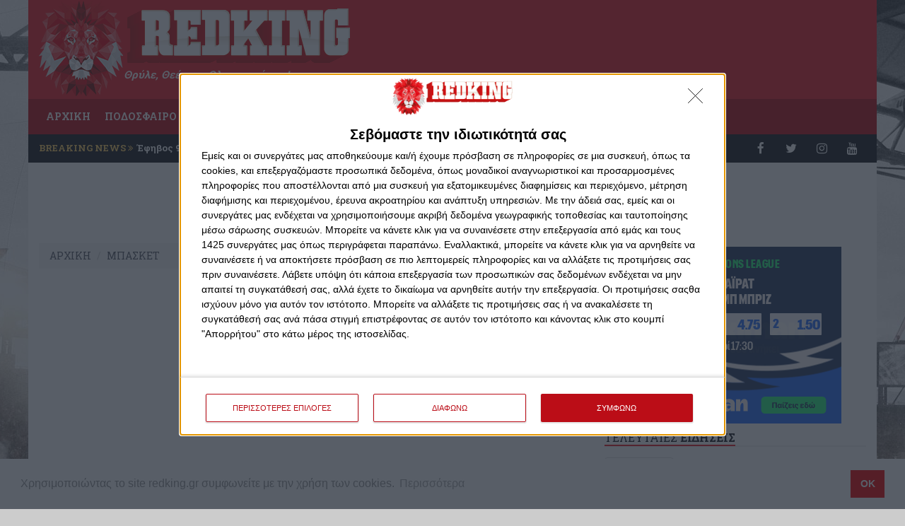

--- FILE ---
content_type: text/html; charset=UTF-8
request_url: https://www.redking.gr/content/basketball/98950-rekor-rekor-rekor-apenanti-sto-maroysi
body_size: 13650
content:
<!doctype html>
<html>
<head>
<!-- InMobi Choice. Consent Manager Tag v3.0 (for TCF 2.2) -->
<script type="text/javascript" async=true>
  (function() {
    var host = window.location.hostname;
    var element = document.createElement('script');
    var firstScript = document.getElementsByTagName('script')[0];
    var url = 'https://cmp.inmobi.com'
    .concat('/choice/', '0DSXm3nEN4aFb', '/', host, '/choice.js?tag_version=V3');
    var uspTries = 0;
    var uspTriesLimit = 3;
    element.async = true;
    element.type = 'text/javascript';
    element.src = url;

    firstScript.parentNode.insertBefore(element, firstScript);

    function makeStub() {
      var TCF_LOCATOR_NAME = '__tcfapiLocator';
      var queue = [];
      var win = window;
      var cmpFrame;

      function addFrame() {
        var doc = win.document;
        var otherCMP = !!(win.frames[TCF_LOCATOR_NAME]);

        if (!otherCMP) {
          if (doc.body) {
            var iframe = doc.createElement('iframe');

            iframe.style.cssText = 'display:none';
            iframe.name = TCF_LOCATOR_NAME;
            doc.body.appendChild(iframe);
          } else {
            setTimeout(addFrame, 5);
          }
        }
        return !otherCMP;
      }

      function tcfAPIHandler() {
        var gdprApplies;
        var args = arguments;

        if (!args.length) {
          return queue;
        } else if (args[0] === 'setGdprApplies') {
          if (
            args.length > 3 &&
            args[2] === 2 &&
            typeof args[3] === 'boolean'
          ) {
            gdprApplies = args[3];
            if (typeof args[2] === 'function') {
              args[2]('set', true);
            }
          }
        } else if (args[0] === 'ping') {
          var retr = {
            gdprApplies: gdprApplies,
            cmpLoaded: false,
            cmpStatus: 'stub'
          };

          if (typeof args[2] === 'function') {
            args[2](retr);
          }
        } else {
          if(args[0] === 'init' && typeof args[3] === 'object') {
            args[3] = Object.assign(args[3], { tag_version: 'V3' });
          }
          queue.push(args);
        }
      }

      function postMessageEventHandler(event) {
        var msgIsString = typeof event.data === 'string';
        var json = {};

        try {
          if (msgIsString) {
            json = JSON.parse(event.data);
          } else {
            json = event.data;
          }
        } catch (ignore) {}

        var payload = json.__tcfapiCall;

        if (payload) {
          window.__tcfapi(
            payload.command,
            payload.version,
            function(retValue, success) {
              var returnMsg = {
                __tcfapiReturn: {
                  returnValue: retValue,
                  success: success,
                  callId: payload.callId
                }
              };
              if (msgIsString) {
                returnMsg = JSON.stringify(returnMsg);
              }
              if (event && event.source && event.source.postMessage) {
                event.source.postMessage(returnMsg, '*');
              }
            },
            payload.parameter
          );
        }
      }

      while (win) {
        try {
          if (win.frames[TCF_LOCATOR_NAME]) {
            cmpFrame = win;
            break;
          }
        } catch (ignore) {}

        if (win === window.top) {
          break;
        }
        win = win.parent;
      }
      if (!cmpFrame) {
        addFrame();
        win.__tcfapi = tcfAPIHandler;
        win.addEventListener('message', postMessageEventHandler, false);
      }
    };

    makeStub();

    var uspStubFunction = function() {
      var arg = arguments;
      if (typeof window.__uspapi !== uspStubFunction) {
        setTimeout(function() {
          if (typeof window.__uspapi !== 'undefined') {
            window.__uspapi.apply(window.__uspapi, arg);
          }
        }, 500);
      }
    };

    var checkIfUspIsReady = function() {
      uspTries++;
      if (window.__uspapi === uspStubFunction && uspTries < uspTriesLimit) {
        console.warn('USP is not accessible');
      } else {
        clearInterval(uspInterval);
      }
    };

    if (typeof window.__uspapi === 'undefined') {
      window.__uspapi = uspStubFunction;
      var uspInterval = setInterval(checkIfUspIsReady, 6000);
    }
  })();
</script>
<!-- End InMobi Choice. Consent Manager Tag v3.0 (for TCF 2.2) -->  <script src="https://static.smartanalytics.gr/analytics-client.min.js?trackingCode=NS-redking&v=v1" async></script>
  <script>
    window.SmartAnalytics = window.SmartAnalytics || [];
    const ac = (...args) => SmartAnalytics.push(args);
    ac('config', {
      trackingCode: 'NS-redking'
    });
  </script>



  <!-- Google tag (gtag.js) -->
<script async src="https://www.googletagmanager.com/gtag/js?id=G-C13J6L4BM5"></script>
<script>
window.dataLayer = window.dataLayer || [];
function gtag(){dataLayer.push(arguments);}
gtag('js', new Date());

gtag('config', 'G-C13J6L4BM5');
</script>
<script type="text/javascript">var _sf_startpt=(new Date()).getTime()</script>
<meta charset="utf-8">
<meta http-equiv="Content-Type" content="text/html; charset=utf-8" />
<meta name="viewport" content="width=device-width, initial-scale=1.0, maximum-scale=1.0, user-scalable=no" />
<meta property="fb:pages" content="848312061903095" />
<title>Ρεκόρ, ρεκόρ, ρεκόρ απέναντι στο Mαρούσι! - ΜΠΑΣΚΕΤ - REDKING</title>
<script data-schema="WebPage" type="application/ld+json">{"@context":"http://schema.org","@type":"WebPage","name":"REDKING - ","description":"Ο κόκκινος βασιλιάς είναι εδώ για την απόλυτη «ερυθρόλευκη» ενημέρωσή σας! Ειδήσεις, απόψεις, διαγωνισμοί και άλλες εκπλήξεις στο redking.gr"}</script>
<script data-schema="NewsArticle" type="application/ld+json">{"@context":"http:\/\/schema.org","@type":"NewsArticle","description":"","image":"https:\/\/www.redking.gr\/photos\/c_600px_315px_social\/articles\/202311\/caba60_.jpg","mainEntityOfPage":{"@type":"WebPage","url":"https:\/\/www.redking.gr\/content\/basketball\/98950-rekor-rekor-rekor-apenanti-sto-maroysi"},"url":"https:\/\/www.redking.gr\/content\/basketball\/98950-rekor-rekor-rekor-apenanti-sto-maroysi","alternativeHeadline":"Ρεκόρ, ρεκόρ, ρεκόρ απέναντι στο Mαρούσι!","author":{"@type":"Organization","name":"REDKING","url":"https:\/\/www.redking.gr","logo":{"@type":"ImageObject","url":"https:\/\/www.redking.gr\/style\/images\/logo_small.png","height":45,"width":147}},"keywords":"ΜΠΑΣΚΕΤ , ΟΛΥΜΠΙΑΚΟΣ , ΡΕΚΟΡ , ΜΑΡΟΥΣΙ , BASKET LEAGUE , ΕΣΑΚΕ","dateCreated":"2023-11-20T16:33:22+03:00","dateModified":"1970-01-01T02:00:00+03:00","datePublished":"2023-11-20T16:33:00+03:00","genre":"ΜΠΑΣΚΕΤ","headline":"Ρεκόρ, ρεκόρ, ρεκόρ απέναντι στο Mαρούσι!","publisher":{"@type":"Organization","name":"REDKING","url":"https:\/\/www.redking.gr","logo":{"@type":"ImageObject","url":"https:\/\/www.redking.gr\/style\/images\/logo_small.png","height":45,"width":147}},"articleBody":"Ο Θρύλος συνεχίζει να κοιτά προς τα επάνω. Συγκεκριμένα, να κοιτάζει προς τις κούπες, τις οποίες έχει μπροστά του να κατακτήσει. Και μετά το ματς με το Μαρούσι, έφτασε ακόμη πιο κοντά και στο φετινό πρωτάθλημα. Ο Ολυμπιακός συνεχίζει να «γράφει» ρεκόρ και να ανεβάζει τις επιδόσεις του. Δείτε τι πέτυχε σε ομαδικό επίπεδο.\r\nΑναλυτικά:\r\nO Ολυμπιακός πέρασε εύκολα από το Μαρούσι φτάνοντας σε μία μεγάλη επιθετική επίδοση. Με τους 111 πόντους του σημείωσε την κορυφαία φετινή επίδοση του και ισοφάρισε τη δεύτερη μεγαλύτερη της Stoiximan Basket League, αφού το ρεκόρ κράτησε ο Παναθηναϊκός με τους 112 του αγώνα με τον Απόλλωνα Carna. Το σημαντικότερο όμως, είναι άλλο.\r\nΟι «ερυθρόλευκοι» σημείωσαν την 3η μεγαλύτερη, εκτός έδρας επίδοση της ιστορίας τους στη Stoiximan Basket League, μένοντας έναν πόντο μακριά από το ρεκόρ τους σε αυτήν, ως φιλοξενούμενοι. Περισσότερους είχαν μόνο…\r\n*Στο εκτός έδρας παιχνίδι με τον Πειραϊκό της περιόδου 1992-93 (69-112).\r\n  *Στο εκτός έδρας παιχνίδι με το Αιγάλεω της περιόδου 2007-08 (106-112).  111 πόντους ως φιλοξενούμενοι, όπως χθες, είχαν και στο ματς με τα Τρίκαλα της σεζόν 2008-09 (77-111), στις 20 Δεκεμβρίου 2008. Η χθεσινή επίδοση δηλαδή αποτελεί εκτός έδρας ρεκόρ παραγωγικότητας 15 χρόνων για τον Ολυμπιακό. Για να φτάσει ο Ολυμπιακός στην επίδοση των 111 πόντων, σημείωσε 58 πόντους στο δεύτερο ημίχρονο, επίδοση που είναι η μεγαλύτερη του στη σεζόν αφού είχε 53 στο πρώτο ημίχρονο του χθεσινού αγώνα και στο δεύτερο ημίχρονο με τον Κολοσσό H Hotels.\r\n  Ακόμη σε ομαδικό επίπεδο…  *Η ομάδα του Γιώργου Μπαρτζώκα εκτέλεσε με το εντυπωσιακό 73,52% στα δίποντα έχοντας 25\/34 και σημειώνοντας νέο ρεκόρ για τη φετινή Stoiximan Basket League. Ξεπέρασε το 72% που είχε στην πρεμιέρα το Λαύριο Megabolt απέναντι στην ΑΕΚ Betsson (18\/25).\r\n *Ο Ολυμπιακός ισοφάρισε την τρίτη μεγαλύτερη, φετινή επίδοση εύστοχων τριπόντων. Είχε 16 όσα και στο παιχνίδι του με τον Κολοσσό H Hotels.  *Παράλληλα οι «ερυθρόλευκοι» σημείωσαν την 6η επίδοση 50+ της περιόδου, στους πόντους μέσα από τη ρακέτα. Είχαν 50 ενώ η προηγούμενη μεγαλύτερη, φετινή επίδοση τους ήταν εκείνη των 42 που είχαν στα παιχνίδια με τον Κολοσσό H Hotels και τον Προμηθέα. Το +24 του επιμέρους σκορ από τη ρακέτα (26-50) είναι η τέταρτη μεγαλύτερη, φετινή επίδοση της Stoiximan Basket League.  *Το παιχνίδι στο Μαρούσι ήταν το τρίτο πιο παραγωγικό της σεζόν με τις δύο ομάδες να σημειώνουν 194 πόντους. Το ρεκόρ κρατάει με 203 πόντους το Προμηθέας-Μαρούσι (111-92).\r\n "}</script>
<meta name="robots" content="all" />
<meta name="development" content="Netstream" />
<meta name="google-site-verification" content="GZ6aFBZ4ujH-DNZoNn-Gv2VWahiyKc_aBbxseGR0HUE">
<meta name="google-adsense-account" content="ca-pub-7207766316145451">
<meta property="fb:app_id" content="933597083399553" />
<meta property="og:locale" content="el_GR" />
<meta property="article:published_time" content="2023-11-20T16:33:00+03:00" />
<meta property="og:image" content="https://www.redking.gr/photos/c_600px_315px_social/articles/202311/caba60_.jpg" />
<meta property="og:image:width" content="600" />
<meta property="og:image:height" content="400" />
<meta property="og:title" content="Ρεκόρ, ρεκόρ, ρεκόρ απέναντι στο Mαρούσι!" />
<meta property="og:site_name" content="REDKING" />
<meta property="og:type" content="article" />
<meta property="og:url" content="https://www.redking.gr/content/basketball/98950-rekor-rekor-rekor-apenanti-sto-maroysi" />
<meta property="og:description" content="Ακόμη μία αγωνιστική που ο Ολυμπιακός καταγράφει ρεκόρ!" />
<meta property="twitter:card" content="summary_large_image" />
<meta property="twitter:site" content="@redking7gr" />
<meta property="twitter:creator" content="@redking7gr" />
<meta property="twitter:title" content="Ρεκόρ, ρεκόρ, ρεκόρ απέναντι στο Mαρούσι!" />
<meta property="twitter:description" content="Ακόμη μία αγωνιστική που ο Ολυμπιακός καταγράφει ρεκόρ!" />
<meta property="twitter:image" content="https://www.redking.gr/photos/c_600px_315px_social/articles/202311/caba60_.jpg" />
<meta property="twitter:image_alt" content="Ρεκόρ, ρεκόρ, ρεκόρ απέναντι στο Mαρούσι!" />

<link rel="apple-touch-icon" sizes="57x57" href="https://www.redking.gr/style/favicon/apple-icon-57x57.png">
<link rel="apple-touch-icon" sizes="60x60" href="https://www.redking.gr/style/favicon/apple-icon-60x60.png">
<link rel="apple-touch-icon" sizes="72x72" href="https://www.redking.gr/style/favicon/apple-icon-72x72.png">
<link rel="apple-touch-icon" sizes="76x76" href="https://www.redking.gr/style/favicon/apple-icon-76x76.png">
<link rel="apple-touch-icon" sizes="114x114" href="https://www.redking.gr/style/favicon/apple-icon-114x114.png">
<link rel="apple-touch-icon" sizes="120x120" href="https://www.redking.gr/style/favicon/apple-icon-120x120.png">
<link rel="apple-touch-icon" sizes="144x144" href="https://www.redking.gr/style/favicon/apple-icon-144x144.png">
<link rel="apple-touch-icon" sizes="152x152" href="https://www.redking.gr/style/favicon/apple-icon-152x152.png">
<link rel="apple-touch-icon" sizes="180x180" href="https://www.redking.gr/style/favicon/apple-icon-180x180.png">
<link rel="icon" type="image/png" sizes="192x192"  href="https://www.redking.gr/style/favicon/android-icon-192x192.png">
<link rel="icon" type="image/png" sizes="32x32" href="https://www.redking.gr/style/favicon/favicon-32x32.png">
<link rel="icon" type="image/png" sizes="96x96" href="https://www.redking.gr/style/favicon/favicon-96x96.png">
<link rel="icon" type="image/png" sizes="16x16" href="https://www.redking.gr/style/favicon/favicon-16x16.png">
<link rel="stylesheet" href="https://fonts.googleapis.com/css?family=Roboto:400,500,700&amp;subset=latin,greek" type="text/css">
<link rel="stylesheet" href="https://fonts.googleapis.com/css?family=Roboto+Condensed:300,400,700&amp;subset=latin,greek" type="text/css">
<link rel="stylesheet" href="https://fonts.googleapis.com/css?family=Roboto+Slab:300,400,700&amp;subset=latin,greek" type="text/css">
<link rel="stylesheet" href="https://cdnjs.cloudflare.com/ajax/libs/twitter-bootstrap/3.3.7/css/bootstrap.min.css" integrity="sha384-BVYiiSIFeK1dGmJRAkycuHAHRg32OmUcww7on3RYdg4Va+PmSTsz/K68vbdEjh4u" crossorigin="anonymous">
<link rel="stylesheet" href="https://cdnjs.cloudflare.com/ajax/libs/twitter-bootstrap/3.3.7/css/bootstrap-theme.min.css" integrity="sha384-rHyoN1iRsVXV4nD0JutlnGaslCJuC7uwjduW9SVrLvRYooPp2bWYgmgJQIXwl/Sp" crossorigin="anonymous">

<link href="https://www.redking.gr/js/jqueryui/css/custom-theme/jquery-ui-1.8.10.custom.css" rel="stylesheet" type="text/css" />
<link href="https://www.redking.gr/js/malihu/jquery.mCustomScrollbar.css" rel="stylesheet" type="text/css" />
<link href="https://www.redking.gr/js/tipsy/stylesheets/tipsy.css" rel="stylesheet" type="text/css" />
<link href="https://www.redking.gr/js/colorbox/example3/colorbox.css" rel="stylesheet" type="text/css" />
<link href="https://www.redking.gr/style/style.c068k.css" rel="stylesheet" type="text/css" />

<script src="https://ajax.googleapis.com/ajax/libs/jquery/1.11.3/jquery.min.js"></script>
<script src="https://cdnjs.cloudflare.com/ajax/libs/twitter-bootstrap/3.3.7/js/bootstrap.min.js" integrity="sha384-Tc5IQib027qvyjSMfHjOMaLkfuWVxZxUPnCJA7l2mCWNIpG9mGCD8wGNIcPD7Txa" crossorigin="anonymous"></script>
<script src="https://use.fontawesome.com/d09d370b2e.js"></script>
<script>
$_ = jQuery.noConflict(true);
</script>
<script type="text/javascript">
var site_path = '';
</script>
<script type="text/javascript" src="https://www.redking.gr/js/jquery/jquery-1.8.2.min.js"></script>
<script type="text/javascript" src="https://www.redking.gr/js/jqueryui/js/jquery-ui-1.8.10.custom.min.js"></script>
<script type="text/javascript" src="https://www.redking.gr/js/tipsy/javascripts/jquery.tipsy.js"></script>
<script type="text/javascript" src="https://www.redking.gr/js/jquery.cycle2/jquery.cycle2.min.js"></script>
<script type="text/javascript" src="https://www.redking.gr/js/jquery.cycle2/plugins/functional/jquery.cycle2.swipe.min.js"></script>
<script type="text/javascript" src="https://www.redking.gr/js/jquery.cycle2/plugins/transition/jquery.cycle2.carousel.min.js"></script>
<script type="text/javascript" src="https://www.redking.gr/js/js-cookie/js.cookie.min.js"></script>
<script type="text/javascript" src="https://www.redking.gr/js/colorbox/jquery.colorbox-min.js"></script>
<script type="text/javascript" src="https://www.redking.gr/js/jquery-validate/jquery.validate.min.js"></script>
<script type="text/javascript" src="https://www.redking.gr/js/jquery-validate/localization/messages_el.js"></script>
<script type="text/javascript" src="https://www.redking.gr/js/frontend.js?11"></script>
<script type='text/javascript' src='https://partner.googleadservices.com/gampad/google_service.js'></script>

<script type='text/javascript'>
var googletag = googletag || {};
googletag.cmd = googletag.cmd || [];
(function() {
var gads = document.createElement('script');
gads.async = true;
gads.type = 'text/javascript';
var useSSL = 'https:' == document.location.protocol;
gads.src = (useSSL ? 'https:' : 'http:') + 
'//www.googletagservices.com/tag/js/gpt.js';
var node = document.getElementsByTagName('script')[0];
node.parentNode.insertBefore(gads, node);
})();
</script>

<link rel="canonical" href="https://www.redking.gr/content/basketball/98950-rekor-rekor-rekor-apenanti-sto-maroysi" />
<link rel="amphtml" href="https://www.redking.gr/content-amp/basketball/98950-rekor-rekor-rekor-apenanti-sto-maroysi">

<link rel="stylesheet" type="text/css" href="//cdnjs.cloudflare.com/ajax/libs/cookieconsent2/3.1.0/cookieconsent.min.css" />
<script src="//cdnjs.cloudflare.com/ajax/libs/cookieconsent2/3.1.0/cookieconsent.min.js"></script>
<script>
window.addEventListener("load", function(){
window.cookieconsent.initialise({
  "palette": {
    "popup": {
      "background": "#ffffff",
      "text": "#999999"
    },
    "button": {
      "background": "#f20000",
      "text": "#ffffff"
    }
  },
  "content": {
	"message": "Χρησιμοποιώντας το site redking.gr συμφωνείτε με την χρήση των cookies.",
    "dismiss": "OK",
    "link": "Περισσότερα",
    "href": "/page/cookies"
  }
})});
</script>

<script async src="https://pagead2.googlesyndication.com/pagead/js/adsbygoogle.js?client=ca-pub-7207766316145451"
     crossorigin="anonymous"></script>
</head>

<body class=" article_page ">



<div id="fb-root"></div>
<script>(function(d, s, id) {
  var js, fjs = d.getElementsByTagName(s)[0];
  if (d.getElementById(id)) return;
  js = d.createElement(s); js.id = id;
  js.src = "//connect.facebook.net/en_US/sdk.js#xfbml=1&version=v2.7&appId=933597083399553";
  fjs.parentNode.insertBefore(js, fjs);
}(document, 'script', 'facebook-jssdk'));</script>

<div id="wrapper">
	<div id="wrapper_inside">
    <header id="header">
        <div id="logo"><a href="/"><img src="https://www.redking.gr/style/images/logo.png" alt="RedKing" class="img-responsive"></a></div>
        <span class="status">Θρύλε, Θεέ μου, Ολυμπιακέ μου!</span>
            </header>

    
    <nav class="navbar navbar-default">
    <div class="container-fluid">
      <div class="navbar-header">
        <button type="button" class="navbar-toggle collapsed" data-toggle="collapse" data-target="#navbar" aria-expanded="false" aria-controls="navbar">
          <span class="sr-only">Toggle navigation</span>
          <span class="icon-bar"></span>
          <span class="icon-bar"></span>
          <span class="icon-bar"></span>
        </button>
      </div>
      <div id="navbar" class="navbar-collapse collapse">
        <ul class="nav navbar-nav">
        <li><a href="/">ΑΡΧΙΚΗ</a></li>
        <li class="dropdown"><a href="#" class="dropdown-toggle" data-toggle="dropdown" role="button" aria-haspopup="true" aria-expanded="false">ΠΟΔΟΣΦΑΙΡΟ <span class="caret"></span></a>
            <ul class="dropdown-menu multi-level">
                <li><a href="/content/football">ΝΕΑ</a></li>
				<li><a href="/content/akadhmies">ΑΚΑΔΗΜΙΕΣ</a></li>
                                
            </ul>
        </li>
                <li><a href="/content/basketball">ΜΠΑΣΚΕΤ</a></li>
        <li><a href="/content/volleyball">ΒΟΛΕΪ</a></li>
        <li><a href="/content/waterpolo">ΠΟΛΟ</a></li>
        <li><a href="/content/sport">ΣΠΟΡ</a></li>
        <li><a href="/content/international">ΔΙΕΘΝΗ</a></li>        
        <li><a href="/content/stoixhma">ΣΤΟΙΧΗΜΑ</a></li>
		<li><a href="/protoselida">ΠΡΩΤΟΣΕΛΙΔΑ</a></li>
        <li><a href="https://stoiximaview.gr/live-casino/" target="_blank">LIVE CASINO</a></li>
        </ul>
      </div><!--/.nav-collapse -->
    </div><!--/.container-fluid -->
    </nav>
    <div id="breaking_news" class="col-lg-8 col-md-8 col-sm-8 col-xs-12">
    	<span>BREAKING NEWS <i class="fa fa-angle-double-right"></i></span> 						                        <a href="https://www.redking.gr/content/sthles/dionisis-verveles/103687-sta-93-toy-me-thn-koypa-toy-conference" title="">Έφηβος 93 ετών με την κούπα του Conference</a>			      </div><!-- /#breaking_news -->
    <div id="top_social" class="col-lg-4 col-md-4 col-sm-4 col-xs-12">
    	<a href="https://www.facebook.com/RedKing7GR" target="_blank" class="facebook"><span><i class="fa fa-facebook fa-lg"></i></span></a>
    	<a href="https://twitter.com/RedKing7GR" target="_blank" class="twitter"><span><i class="fa fa-twitter fa-lg"></i></span></a>
    	<a href="https://instagram.com/redking7gr/" target="_blank" class="instagram"><span><i class="fa fa-instagram fa-lg"></i></span></a>
    	<a href="https://www.youtube.com/channel/UC3RZeyB8QYlbN8MQ2fi7Yqw" target="_blank" class="youtube_channel"><span><i class="fa fa-youtube fa-lg"></i></span></a>
    	    </div><!-- /#top-social -->
    
    <div class="clearfix"></div>
    
        
    			<div style="margin:10px auto;" class="rk_slot_ms">
            
			<iframe scrolling='no' frameBorder='0' style='padding:0px; margin:0px; border:0px;border-style:none;border-style:none;' width='728' height='90' src="https://gml-grp.com/I.ashx?btag=a_205b_1309c_&affid=207&siteid=205&adid=1309&c=" ></iframe>			</div>
            
		    
    

<div id="page">
	<div class="row">
    <div class="container">
        <div class="col-lg-8 col-md-8 col-sm-8 col-xs-12 main article">
        
			    
            <ul class="breadcrumb">
                <li><a href="/"><span>ΑΡΧΙΚΗ</span></a></li>
                <li class="active"><a href="https://www.redking.gr/content/basketball"><span>ΜΠΑΣΚΕΤ</span></a></li>            </ul><!-- /.breadcrumb -->       
    
        	            <div class="rk_slot_main">
				<script async src="//pagead2.googlesyndication.com/pagead/js/adsbygoogle.js"></script>
                <!-- rk_ros1 -->
                <ins class="adsbygoogle"
                     style="display:block"
                     data-ad-client="ca-pub-2672535777279340"
                     data-ad-slot="5166206919"
                     data-ad-format="auto"></ins>
                <script>
                (adsbygoogle = window.adsbygoogle || []).push({});
                </script>           	
            </div>
                        
            <div class="clearfix"></div>
            
			            <div class="tags">
            <span>TAGS</span>
                <ul class="clearfix">
                                        <li><a href="/tags/1-mpasket">ΜΠΑΣΚΕΤ</a></li>
                                        <li><a href="/tags/29-olympiakos">ΟΛΥΜΠΙΑΚΟΣ</a></li>
                                        <li><a href="/tags/1149-rekor">ΡΕΚΟΡ</a></li>
                                        <li><a href="/tags/1989-maroysi">ΜΑΡΟΥΣΙ</a></li>
                                        <li><a href="/tags/2762-basket-league">BASKET LEAGUE</a></li>
                                        <li><a href="/tags/3627-esake">ΕΣΑΚΕ</a></li>
                                    </ul>
            </div><!-- .tags -->
                                    
            <article>
                <header>
				
                <h1>Ρεκόρ, ρεκόρ, ρεκόρ απέναντι στο Mαρούσι!</h1>
                				                <p><time pubdate="pubdate">Δευτέρα, 20 Νοεμβρίου 2023 - 16:33</time></p>
                                
                </header>
								<figure>                
																<img src="https://www.redking.gr/photos/w_800px/articles/202311/caba60_.jpg" alt="Ρεκόρ, ρεκόρ, ρεκόρ απέναντι στο Mαρούσι!" class="img-responsive"/>
                    				</figure>  
				                
				                
                <div class="col-lg-12 col-md-12 col-sm-12 col-xs-12 social">
                	<a href="#comments_box"><div class="comments"><em class="disqus-comment-count" data-disqus-identifier="98950">0</em></div></a>
                	                	<a href="javascript:void(0)" title="Μοιράσου το στο Twitter" onclick="window.open('https://twitter.com/intent/tweet?url=https://www.redking.gr/content/basketball/98950-rekor-rekor-rekor-apenanti-sto-maroysi&via=redking7gr&text=Ρεκόρ, ρεκόρ, ρεκόρ απέναντι στο Mαρούσι!', 'sharer', 'width=626,height=436');"><div class="twitter"><i class="fa fa-twitter fa-lg"></i> <em class="shares_count" data-service="twitter">0</em></div></a>
					<div class="share hidden-xs">SHARES <em class="shares_count_total" data-service="total">0</em></div>
                                        <div class="fb-like" data-href="https://www.redking.gr/content/basketball/98950-rekor-rekor-rekor-apenanti-sto-maroysi" data-width="180" data-layout="button_count" data-action="like" data-size="small" data-show-faces="false" data-share="false"></div>
				</div>

                <div class="content">


		                        
                        

                


					<p>Ο Θρύλος συνεχίζει να κοιτά προς τα επάνω. Συγκεκριμένα, να κοιτάζει προς τις κούπες, τις οποίες έχει μπροστά του να κατακτήσει. Και μετά το ματς με το Μαρούσι, έφτασε ακόμη πιο κοντά και στο φετινό πρωτάθλημα. Ο Ολυμπιακός συνεχίζει να «γράφει» ρεκόρ και να ανεβάζει τις επιδόσεις του. Δείτε τι πέτυχε σε ομαδικό επίπεδο.</p>
<p>Αναλυτικά:</p>
<p><strong>O Ολυμπιακός πέρασε εύκολα από το Μαρούσι φτάνοντας σε μία μεγάλη επιθετική επίδοση. Με τους 111 πόντους του σημείωσε την κορυφαία φετινή επίδοση του και ισοφάρισε τη δεύτερη μεγαλύτερη της Stoiximan Basket League, αφού το ρεκόρ κράτησε ο Παναθηναϊκός με τους 112 του αγώνα με τον Απόλλωνα Carna. Το σημαντικότερο όμως, είναι άλλο.</strong></p>
<p><strong>Οι «ερυθρόλευκοι» σημείωσαν την 3η μεγαλύτερη, εκτός έδρας επίδοση της ιστορίας τους στη Stoiximan Basket League, μένοντας έναν πόντο μακριά από το ρεκόρ τους</strong> σε αυτήν, ως φιλοξενούμενοι. <strong>Περισσότερους είχαν μόνο…</strong></p>
<p><strong>*Στο εκτός έδρας παιχνίδι με τον Πειραϊκό της περιόδου 1992-93 (69-112).</strong></p>
<p> <br /> <strong>*Στο εκτός έδρας παιχνίδι με το Αιγάλεω της περιόδου 2007-08 (106-112).</strong><br /> <br /> <strong>111 πόντους ως φιλοξενούμενοι</strong>, όπως χθες, <strong>είχαν και στο ματς με τα Τρίκαλα της σεζόν 2008-09 </strong>(77-111), στις 20 Δεκεμβρίου 2008. <strong>Η χθεσινή επίδοση δηλαδή αποτελεί εκτός έδρας ρεκόρ παραγωγικότητας 15 χρόνων για τον Ολυμπιακό.</strong><br /> Για να φτάσει <strong>ο Ολυμπιακός</strong> στην επίδοση των 111 πόντων, <strong>σημείωσε 58 πόντους στο δεύτερο ημίχρονο, επίδοση που είναι η μεγαλύτερη του στη σεζόν</strong> αφού είχε 53 στο πρώτο ημίχρονο του χθεσινού αγώνα και στο δεύτερο ημίχρονο με τον Κολοσσό H Hotels.</p>
<p> <br /> Ακόμη σε ομαδικό επίπεδο…<br /> <br /> *<strong>Η ομάδα του Γιώργου Μπαρτζώκα εκτέλεσε με</strong> το εντυπωσιακό <strong>73,52% στα δίποντα</strong> έχοντας 25/34 <strong>και σημειώνοντας νέο ρεκόρ για τη φετινή Stoiximan Basket League.</strong> Ξεπέρασε το 72% που είχε στην πρεμιέρα το Λαύριο Megabolt απέναντι στην ΑΕΚ Betsson (18/25).</p>
<p><br /> *<strong>Ο Ολυμπιακός ισοφάρισε την τρίτη μεγαλύτερη, φετινή επίδοση εύστοχων τριπόντων. Είχε 16 </strong>όσα και στο παιχνίδι του με τον Κολοσσό H Hotels.<br /> <br /> *Παράλληλα <strong>οι «ερυθρόλευκοι» σημείωσαν την 6η επίδοση 50+ της περιόδου, στους πόντους μέσα από τη ρακέτα. Είχαν 50</strong> ενώ η προηγούμενη μεγαλύτερη, φετινή επίδοση τους ήταν εκείνη των 42 που είχαν στα παιχνίδια με τον Κολοσσό H Hotels και τον Προμηθέα. <strong>Το +24 του επιμέρους σκορ από τη ρακέτα (26-50) είναι η τέταρτη μεγαλύτερη, φετινή επίδοση</strong> της Stoiximan Basket League.<br /> <br /> *<strong>Το παιχνίδι στο Μαρούσι ήταν το τρίτο πιο παραγωγικό της σεζόν με τις δύο ομάδες να σημειώνουν 194 πόντους.</strong> Το ρεκόρ κρατάει με 203 πόντους το Προμηθέας-Μαρούσι (111-92).</p>
<p> </p>                    
                    
                     <div class="clr">&nbsp;</div>
                     
				 
                     
                     
				   
                                  
                </div><!-- /.content -->
            </article>

			                        

        <div class="clearfix"></div>
                <div class="rk_slot_main">
            <script async src="//pagead2.googlesyndication.com/pagead/js/adsbygoogle.js"></script>
            <!-- rk_ros2 -->
            <ins class="adsbygoogle"
                 style="display:block"
                 data-ad-client="ca-pub-2672535777279340"
                 data-ad-slot="6642940116"
                 data-ad-format="auto"></ins>
            <script>
            (adsbygoogle = window.adsbygoogle || []).push({});
            </script>
        </div> 
        <div class="clearfix"></div>
              
        
        		<div class="clearfix"></div>

				
		        <div class="col-lg-12 col-md-12 col-sm-12 col-xs-12 list_articles">
            <div class="short-title clearfix">
                <h3>ΔΕΙΤΕ <span>ΕΠΙΣΗΣ</span></h3>
            </div>

			<script async src="//pagead2.googlesyndication.com/pagead/js/adsbygoogle.js"></script>
            <!-- redking_match_content -->
            <ins class="adsbygoogle"
                 style="display:block"
                 data-ad-client="ca-pub-2672535777279340"
                 data-ad-slot="4342643317"
                 data-ad-format="autorelaxed"></ins>
            <script>
            (adsbygoogle = window.adsbygoogle || []).push({});
            </script>
        </div><!-- /.list_articles -->
		<div class="clearfix"></div>
        		        
	
<div class="article_box clearfix" id="comments_box">

    <div class="short-title">
        <h3>ΣΧΟΛΙΑ</h3>
    </div>
	<div id="disqus_thread"></div>
	<script type="text/javascript">
        /* * * CONFIGURATION VARIABLES * * */
        var disqus_shortname = 'redking';
		var disqus_identifier = '98950';
		var disqus_title = 'Ρεκόρ, ρεκόρ, ρεκόρ απέναντι στο Mαρούσι!';
				
        /* * * DON'T EDIT BELOW THIS LINE * * */
        (function() {
            var dsq = document.createElement('script'); dsq.type = 'text/javascript'; dsq.async = true;
            dsq.src = '//' + disqus_shortname + '.disqus.com/embed.js';
            (document.getElementsByTagName('head')[0] || document.getElementsByTagName('body')[0]).appendChild(dsq);
        })();
    </script>
    <noscript>Please enable JavaScript to view the <a href="https://disqus.com/?ref_noscript" rel="nofollow">comments powered by Disqus.</a></noscript>

</div>


            
        

                   
        </div><!-- /.main -->
        
        <div class="col-lg-4 col-md-4 col-sm-4 col-xs-12 sidebar">
        	<div class="row">
<div class="clearfix"></div>
			<div style="" class="rk_slot_side sm_ros">
            
			<iframe scrolling='no' frameBorder='0' style='padding:0px; margin:0px; border:0px;border-style:none;border-style:none;' width='300' height='250' src="https://stx-track.com/I.ashx?btag=a_1150052b_1015116c_&affid=1050004&siteid=1150052&adid=1015116&c=" ></iframe>			</div>
            
		 
 
<div id="newsfeed" class="col-lg-12 col-md-12 col-sm-12 col-xs-12">
<div class="short-title">
    <h3>ΤΕΛΕΥΤΑΙΕΣ <span>ΕΙΔΗΣΕΙΣ</span></h3>
</div>

<article>
    <div class="row">
        <figure><a href="https://www.redking.gr/content/football/111672-apothewse-olympiako-o-xioylmant"><img src="https://www.redking.gr/photos/w_200px/articles/202601/4995298__1_.jpg" alt="Αποθέωσε Ολυμπιακό ο Χιούλμαντ" class="img-responsive img-thumbnail"></a></figure>
        <div class="article_content">
            <div class="article-category">ΠΟΔΟΣΦΑΙΡΟ</div>
            <div class="article-title"><a href="https://www.redking.gr/content/football/111672-apothewse-olympiako-o-xioylmant">Αποθέωσε Ολυμπιακό ο Χιούλμαντ</a></div>
            <div class="article-datetime">πριν από 41 λεπτά</div>                                

        </div><!-- /.article_content -->
    </div><!-- /.row -->
</article>
<article>
    <div class="row">
        <figure><a href="https://www.redking.gr/content/sthles/alekos-adamantopoylos/111671-16-xronia-xwris-prwtathlhma-kai-den-einai-arketa-hellip"><img src="https://www.redking.gr/photos/w_200px/articles/202601/titlo__3___1_.jpg" alt="16 χρόνια χωρίς πρωτάθλημα και δεν είναι αρκετά…." class="img-responsive img-thumbnail"></a></figure>
        <div class="article_content">
            <div class="article-category">ΑΛΕΚΟΣ ΑΔΑΜΑΝΤΟΠΟΥΛΟΣ</div>
            <div class="article-title"><a href="https://www.redking.gr/content/sthles/alekos-adamantopoylos/111671-16-xronia-xwris-prwtathlhma-kai-den-einai-arketa-hellip">16 χρόνια χωρίς πρωτάθλημα και δεν είναι αρκετά….</a></div>
            <div class="article-datetime">πριν από 1 ώρα</div>                                

        </div><!-- /.article_content -->
    </div><!-- /.row -->
</article>
<article>
    <div class="row">
        <figure><a href="https://www.redking.gr/content/stoixhma/111670-ta-fwta-se-karaiskakhs-kai-sef-sto-3-80"><img src="https://www.redking.gr/photos/w_200px/articles/202601/305a5b_prognwstika.jpg" alt="Τα φώτα σε Καραϊσκάκης και ΣΕΦ, στο 3.80!" class="img-responsive img-thumbnail"></a></figure>
        <div class="article_content">
            <div class="article-category">ΣΤΟΙΧΗΜΑ</div>
            <div class="article-title"><a href="https://www.redking.gr/content/stoixhma/111670-ta-fwta-se-karaiskakhs-kai-sef-sto-3-80">Τα φώτα σε Καραϊσκάκης και ΣΕΦ, στο 3.80!</a></div>
            <div class="article-datetime">πριν από 3 ώρες</div>                                

        </div><!-- /.article_content -->
    </div><!-- /.row -->
</article>
<article>
    <div class="row">
        <figure><a href="https://www.redking.gr/content/stoixhma/111669-o-thrylos-ta-dinei-ola-kai-plhrwnei-sto-astronomiko-100"><img src="https://www.redking.gr/photos/w_200px/articles/202601/4880236__1_.jpg" alt="Ο Θρύλος τα δίνει όλα και πληρώνει στο αστρονομικό 100!" class="img-responsive img-thumbnail"></a></figure>
        <div class="article_content">
            <div class="article-category">ΣΤΟΙΧΗΜΑ</div>
            <div class="article-title"><a href="https://www.redking.gr/content/stoixhma/111669-o-thrylos-ta-dinei-ola-kai-plhrwnei-sto-astronomiko-100">Ο Θρύλος τα δίνει όλα και πληρώνει στο αστρονομικό 100!</a></div>
            <div class="article-datetime">πριν από 5 ώρες</div>                                

        </div><!-- /.article_content -->
    </div><!-- /.row -->
</article>
<article>
    <div class="row">
        <figure><a href="https://www.redking.gr/content/football/111668-thryle-paikse-gera-paikse-me-tsampoyka"><img src="https://www.redking.gr/photos/w_200px/articles/202601/sxedio___2026_01_19t233659.195.jpg" alt="Θρύλε παίξε γερά, παίξε με τσαμπουκά!" class="img-responsive img-thumbnail"></a></figure>
        <div class="article_content">
            <div class="article-category">ΠΟΔΟΣΦΑΙΡΟ</div>
            <div class="article-title"><a href="https://www.redking.gr/content/football/111668-thryle-paikse-gera-paikse-me-tsampoyka">Θρύλε παίξε γερά, παίξε με τσαμπουκά!</a></div>
            <div class="article-datetime">πριν από 16 ώρες</div>                                

        </div><!-- /.article_content -->
    </div><!-- /.row -->
</article>
    <div class="more-news">
        <a href="/news" class="btn btn-sm btn-default">Περισσότερες ειδήσεις</a>
    </div>
</div><!-- /#newsfeed -->
<div class="clearfix"></div>
			<div style="" class="rk_slot_side">
            
			<ins class='dcmads' style='display:inline-block;width:300px;height:250px'
    data-dcm-placement='N2192408.5175786REDKING.GR/B34865947.438121437'
    data-dcm-rendering-mode='iframe'
    data-dcm-https-only
    data-dcm-api-frameworks='[APIFRAMEWORKS]'
    data-dcm-omid-partner='[OMIDPARTNER]'
    data-dcm-gdpr-applies='gdpr=${GDPR}'
    data-dcm-gdpr-consent='gdpr_consent=${GDPR_CONSENT_755}'
    data-dcm-addtl-consent='addtl_consent=${ADDTL_CONSENT}'
    data-dcm-ltd='false'
    data-dcm-resettable-device-id=''
    data-dcm-app-id=''>
  <script src='https://www.googletagservices.com/dcm/dcmads.js'></script>
</ins>			</div>
            
		<div class="clearfix"></div>

<div class="rk_slot_side_sm">
	<script async src="//pagead2.googlesyndication.com/pagead/js/adsbygoogle.js"></script>
    <!-- rk_side1 -->
    <ins class="adsbygoogle"
         style="display:block"
         data-ad-client="ca-pub-2672535777279340"
         data-ad-slot="9596406515"
         data-ad-format="auto"></ins>
    <script>
    (adsbygoogle = window.adsbygoogle || []).push({});
    </script>
</div>
<div class="clearfix"></div>
<div class="stiles">
    <article>
    	<figure><a href="https://www.redking.gr/content/sthles/dionisis-verveles"><img src="https://www.redking.gr/photos/w_800px/categories/dionisis_verveles.jpg" alt="ΔΙΟΝΥΣΗΣ ΒΕΡΒΕΛΕΣ" class="img-responsive"/></a></figure>
	    <div class="content">
            <h2 class="shadow"><a href="https://www.redking.gr/content/sthles/dionisis-verveles/107107-epikh-perigrafh-berbele-sthn-triara-toy-thryloy-video">Επική περιγραφή Βερβελέ στην τριάρα του Θρύλου! (video)</a></h2>
                        <span class="datetime shadow">31 Ιανουαρίου 2025</span>
                    </div>
    </article>
</div>
	
<div class="stiles">
    <article>
    	<figure><a href="https://www.redking.gr/content/sthles/alekos-adamantopoylos"><img src="https://www.redking.gr/photos/w_800px/categories/alekos_adamantopoylos.jpg" alt="ΑΛΕΚΟΣ ΑΔΑΜΑΝΤΟΠΟΥΛΟΣ" class="img-responsive"/></a></figure>
	    <div class="content">
            <h2 class="shadow"><a href="https://www.redking.gr/content/sthles/alekos-adamantopoylos/111671-16-xronia-xwris-prwtathlhma-kai-den-einai-arketa-hellip">16 χρόνια χωρίς πρωτάθλημα και δεν είναι αρκετά….</a></h2>
                        <span class="datetime shadow">πριν από 1 ώρα</span>
                    </div>
    </article>
</div>
	
<div class="row">
	</div>


<div id="poll">
    <div class="short-title">
        <h3><i class="fa fa-bar-chart"></i> <span>ΨΗΦΟΦΟΡΙΑ</span></h3>
    </div>
    <div class="row">
    <div class="col-lg-12 col-md-12 col-sm-12 col-xs-12 text-center no-poll">
    	<h3>Δεν υπάρχει ενεργή δημοσκόπηση</h3>
    </div>
	</div><!-- /.row -->
</div><!-- /#poll -->                

</div><!-- /.row -->
        </div><!-- /.sidebar -->
    </div><!--/.container -->
	</div>
</div>


<div class="push"></div>
</div><!--/#wrapper -->

<footer id="footer">
    	<div class="col-lg-12 col-md-12 col-sm-12 col-xs-12">
    	<div class="col-lg-8 col-md-8 col-sm-8 col-xs-12 copyright">
        Copyright © 2026 redking.gr        </div>
    	<div class="col-lg-4 col-md-4 col-sm-4 col-xs-12 madeby">
        Made by <a href="https://www.netstream.gr" target="_blank"><span>net<em>stream</em></span></a>
        </div>
    </div>

    <!-- Quantcast Tag -->
    <script type="text/javascript">
      window._qevents = window._qevents || [];

      (function() {
        var elem = document.createElement('script');
        elem.src = (document.location.protocol == "https:" ? "https://secure" : "http://edge") + ".quantserve.com/quant.js";
        elem.async = true;
        elem.type = "text/javascript";
        var scpt = document.getElementsByTagName('script')[0];
        scpt.parentNode.insertBefore(elem, scpt);
      })();

      window._qevents.push({
        qacct:"p-0DSXm3nEN4aFb"
      });
    </script>

    <noscript>
        <div style="display:none;">
            <img src="//pixel.quantserve.com/pixel/p-0DSXm3nEN4aFb.gif" border="0" height="1" width="1" alt="Quantcast"/>
        </div>
    </noscript>
    <!-- End Quantcast tag -->
</footer>
</div><!-- /#wrapper_inside -->
<script type="text/javascript">
var disqus_shortname = 'redking';
(function () {
var s = document.createElement('script'); s.async = true;
s.type = 'text/javascript';
s.src = '//' + disqus_shortname + '.disqus.com/count.js';
(document.getElementsByTagName('HEAD')[0] || document.getElementsByTagName('BODY')[0]).appendChild(s);
}());
</script>

<script type="text/javascript">
  var _sf_async_config = { uid: 63414, domain: 'redking.gr', useCanonical: true };
  (function() {
    function loadChartbeat() {
      window._sf_endpt = (new Date()).getTime();
      var e = document.createElement('script');
      e.setAttribute('language', 'javascript');
      e.setAttribute('type', 'text/javascript');
      e.setAttribute('src','//static.chartbeat.com/js/chartbeat.js');
      document.body.appendChild(e);
    };
    var oldonload = window.onload;
    window.onload = (typeof window.onload != 'function') ?
      loadChartbeat : function() { oldonload(); loadChartbeat(); };
  })();
</script>
<!-- script execution: 0.03865 seconds -->    
    <script data-cfasync="false" type="text/javascript" id="clever-core">
        (function (document, window) {
            var a, c = document.createElement("script");

            c.id = "CleverCoreLoader48084";
            c.src = "//scripts.cleverwebserver.com/363d93b89826b0bde38f57bd7bf52e20.js";

            c.async = !0;
            c.type = "text/javascript";
            c.setAttribute("data-target", window.name);
            c.setAttribute("data-callback", "put-your-callback-macro-here");

            try {
                a = parent.document.getElementsByTagName("script")[0] || document.getElementsByTagName("script")[0];
            } catch (e) {
                a = !1;
            }

            a || (a = document.getElementsByTagName("head")[0] || document.getElementsByTagName("body")[0]);
            a.parentNode.insertBefore(c, a);
        })(document, window);
    </script>
    
</body>
</html>


--- FILE ---
content_type: text/html; charset=utf-8
request_url: https://gml-grp.com/I.ashx?btag=a_205b_1309c_&affid=207&siteid=205&adid=1309&c=
body_size: 294
content:
<!DOCTYPE html PUBLIC "-//W3C//DTD XHTML 1.0 Transitional//EN" "http://www.w3.org/TR/xhtml1/DTD/xhtml1-transitional.dtd"><html xmlns="http://www.w3.org/1999/xhtml"><head><title></title><script type="text/javascript" src="//wlstoiximan.eacdn.com/TrafficOpt/s.5.6.min.js?t=1"></script><script src="//wlstoiximan.eacdn.com/wlstoiximan/img/js/Ad_1309.js?t=2026012013" type="text/javascript"></script><style type="text/css">a img, body {padding: 0px; margin: 0px; border: 0px; border: none;}</style></head><body><script type="text/javascript">var geoURL = "//gml-grp.com/G.ashx";var ldgf = {};ldgf.u="https:gml-grp.com/";ldgf.Country = "";ldgf.Region = "";ldgf.City = "";ldgf.IsScript = "false";ldgf.C_USER="XYZ";ldgf.s="&";ldgf.ts = "https://gml-grp.com/T.ashx?btag=a_205b_1309c_&affid=207&siteid=205&adid=1309&c=";ldgf.cl = "https://gml-grp.com/C.ashx?btag=a_205b_1309c_&affid=207&siteid=205&adid=1309&c=";ldgf.addParams = "btag=a_205b_1309c_&affid=207&siteid=205&adid=1309&c=";ldgf.i="0";ldgf.rnd=0.607515044793261;ldgf.AffiliateGroups=[3,19,63,286,366];ldgf.os=203;ldgf.br=120;ldgf.sd=205;ldgf.af=207;ldgf.l=0;ldgf.c="";ldgf.gKeywords="";ldgf.btag="a_205b_1309c_";ldgf.referrer=document.referrer;ldgf.AutoRedirect=0;ldgf.retargetIngProf={"fc":null,"lc":null,"r":0};TriggerAd();</script></body></html>

--- FILE ---
content_type: text/html; charset=utf-8
request_url: https://stx-track.com/I.ashx?btag=a_1150052b_1015116c_&affid=1050004&siteid=1150052&adid=1015116&c=
body_size: 1387
content:
<!DOCTYPE html PUBLIC "-//W3C//DTD XHTML 1.0 Transitional//EN" "http://www.w3.org/TR/xhtml1/DTD/xhtml1-transitional.dtd"><html xmlns="http://www.w3.org/1999/xhtml"><head><title></title><script type="text/javascript" src="//wlstxaffiliates.eacdn.com/TrafficOpt/s.5.6.min.js?t=1"></script><script src="//wlstxaffiliates.eacdn.com/wlstoiximanaffiliates/img/js/Ad_1015116.js?t=2026012013" type="text/javascript"></script><style type="text/css">a img, body {padding: 0px; margin: 0px; border: 0px; border: none;}</style></head><body><script type="text/javascript">var geoURL = "//stx-track.com/G.ashx";var ldgf = {};ldgf.u="https:stx-track.com/";ldgf.Country = "";ldgf.Region = "";ldgf.City = "";ldgf.IsScript = "false";ldgf.C_USER="XYZ";ldgf.s="&";ldgf.ts = "https://stx-track.com/T.ashx?btag=a_1150052b_1015116c_&affid=1050004&siteid=1150052&adid=1015116&c=";ldgf.cl = "https://stx-track.com/C.ashx?btag=a_1150052b_1015116c_&affid=1050004&siteid=1150052&adid=1015116&c=";ldgf.addParams = "btag=a_1150052b_1015116c_&affid=1050004&siteid=1150052&adid=1015116&c=";ldgf.i="0";ldgf.rnd=0.866332391214712;ldgf.AffiliateGroups=[3,286];ldgf.os=203;ldgf.br=120;ldgf.sd=1150052;ldgf.af=1050004;ldgf.l=0;ldgf.c="";ldgf.gKeywords="";ldgf.btag="a_1150052b_1015116c_";ldgf.referrer=document.referrer;ldgf.AutoRedirect=0;ldgf.retargetIngProf={"fc":null,"lc":null,"r":0};TriggerAd();</script></body></html>

--- FILE ---
content_type: application/javascript
request_url: https://c.bannerflow.net/accounts/betano-stoiximan/5e317daec4d26a13444955b1/published/15718460/17723065/data.00000087DE0508.js
body_size: 8886
content:
window._bannerflow.registerModule('00000087DE0508',()=>{return {"preloadAssets":[{"id":"692d947cf75131a4004bdfae","type":"font","value":{"id":"692d947cf75131a4004bdfae","src":"https://c.bannerflow.net/fs/api/v2/font?u=https%3A%2F%2Ffonts.bannerflow.net%2Ffontmanagerfonts%2F5e3174ae6448e1179cf13c84%2F90e16e7b-559e-442a-8781-22efea4d9205.woff&t=","weight":0,"style":"normal","fontFamilyId":"8083c1fb-8ab5-4536-8289-c0a75b090c9b"}},{"id":"6903623f9540bb87a079406a","type":"font","value":{"id":"6903623f9540bb87a079406a","src":"https://c.bannerflow.net/fs/api/v2/font?u=https%3A%2F%2Ffonts.bannerflow.net%2Ffontmanagerfonts%2F5e3174ae6448e1179cf13c84%2Ffed1250e-ea51-4443-b2b0-e2a2d8a35149.woff&t=","weight":0,"style":"normal","fontFamilyId":"8083c1fb-8ab5-4536-8289-c0a75b090c9b"}},{"id":"6903623f9540bb87a0794069","type":"font","value":{"id":"6903623f9540bb87a0794069","src":"https://c.bannerflow.net/fs/api/v2/font?u=https%3A%2F%2Ffonts.bannerflow.net%2Ffontmanagerfonts%2F5e3174ae6448e1179cf13c84%2F42b7b865-a9e6-448e-a36c-7ad192a3c734.woff&t=12X","weight":0,"style":"normal","fontFamilyId":"8083c1fb-8ab5-4536-8289-c0a75b090c9b"}}],"data":{"id":"89883830-f11a-43fc-be13-dfb798936ba6","kind":"creative","width":728,"height":90,"loops":0,"startTime":0,"fill":"rgba(0,85,255,1)","preloadImage":{"quality":70,"format":"jpg","frames":[14.26]},"elements":[{"id":"21b58624-17ef-476f-8d4b-817e1117e4bb","kind":"image","actions":[],"animations":[{"id":"23211fb8-935f-4a81-9fbf-1086b6f4195b","type":"out","timingFunction":"easeInQuad","templateId":"descend-out","keyframes":[{"id":"23984fbd-1af7-4749-9dda-951fdc86b97d","time":4.58,"duration":0},{"id":"54b9924f-cc21-4ca1-9801-68c9e1e6bed6","stateId":"02858dd1-15b4-48b7-88bb-344fd4a3048b","time":4.98,"timingFunction":"@timingFunction","duration":0}],"settings":{"direction":{"name":"Direction","value":180},"distance":{"name":"Distance","value":10}}}],"duration":4.98,"filters":{},"height":24,"hidden":false,"mirrorX":false,"mirrorY":false,"opacity":1,"originX":0.5,"originY":0.5,"radius":{"type":"joint","topLeft":0,"topRight":0,"bottomRight":0,"bottomLeft":0},"rotationX":0,"rotationY":0,"rotationZ":0,"scaleX":1,"scaleY":1,"states":[{"id":"02858dd1-15b4-48b7-88bb-344fd4a3048b","opacity":0,"x":"sin(@transition.direction * (pi / 180)) * @transition.distance","y":"-cos(@transition.direction * (pi / 180)) * @transition.distance"}],"time":0,"width":171,"x":514,"y":16,"imageSettings":{"x":0.5,"y":0.5,"quality":85,"sizeMode":"fit","highDpi":false},"imageAsset":{"id":"2285367","url":"https://c.bannerflow.net/accounts/betano-stoiximan/5e317daec4d26a13444955b1/published/15718460/17723065/3588d53c-c2cf-4cb9-89b0-36fc3e8fd787.svg","width":2000,"height":301},"name":"STOIXIMAN_LOGO_HORIZONTAL_OFF WHITE_ARTWORK_RGB (2)"},{"id":"08c06cf8-5eb5-462c-8701-c0a0664ddf90","kind":"rectangle","actions":[],"animations":[{"id":"40b8824e-cbac-47e0-b9b1-75327fb8eb48","type":"out","timingFunction":"easeInExpo","templateId":"slide-out","keyframes":[{"id":"9579bf0c-467a-4131-9eef-b5d321fd3da7","time":4.58,"duration":0},{"id":"80ec0b0e-275f-42bc-b255-db8b44b98a2d","stateId":"950c0b2c-2811-4269-8b4d-1953add1f2c6","time":4.98,"timingFunction":"@timingFunction","duration":0}],"settings":{"direction":{"name":"Direction","value":270}}}],"duration":4.98,"fill":"rgba(0,20,60,1)","filters":{},"height":94,"hidden":false,"mirrorX":false,"mirrorY":false,"opacity":1,"originX":0.5,"originY":0.5,"radius":{"type":"joint","topLeft":0,"topRight":0,"bottomRight":35,"bottomLeft":0},"rotationX":0,"rotationY":0,"rotationZ":0,"scaleX":1,"scaleY":1,"states":[{"id":"950c0b2c-2811-4269-8b4d-1953add1f2c6","x":"@edgePoint(@transition.direction).x","y":"@edgePoint(@transition.direction).y"}],"time":0,"width":480,"x":-14,"y":0},{"id":"1dd391cd-9522-4dd2-92c9-8b49f8cddd6a","kind":"text","actions":[],"animations":[{"id":"bb64aa7e-e38b-41a4-b12d-76b8ce9aaab2","type":"out","timingFunction":"easeInExpo","templateId":"slide-out","keyframes":[{"id":"329ec7ac-ec07-439a-8ce6-61071c3b85a0","time":4.58,"duration":0},{"id":"83c347c9-a137-4a0c-9a5e-29bd24a0e534","stateId":"9b8c3a2d-7a09-4c75-9621-c88236c58565","time":4.98,"timingFunction":"@timingFunction","duration":0}],"settings":{"direction":{"name":"Direction","value":270}}}],"duration":4.98,"filters":{},"height":29,"hidden":false,"mirrorX":false,"mirrorY":false,"opacity":1,"originX":0.5,"originY":0.5,"radius":{"type":"joint","topLeft":0,"topRight":0,"bottomRight":0,"bottomLeft":0},"rotationX":0,"rotationY":0,"rotationZ":0,"scaleX":1,"scaleY":1,"states":[{"id":"9b8c3a2d-7a09-4c75-9621-c88236c58565","x":"@edgePoint(@transition.direction).x","y":"@edgePoint(@transition.direction).y"}],"time":0,"width":199,"x":11,"y":46,"characterSpacing":0,"fontSize":27,"horizontalAlignment":"center","lineHeight":1,"maxRows":1,"padding":{"top":0,"left":0,"right":0,"bottom":0},"strikethrough":false,"textColor":"rgba(255,250,245,1)","textOverflow":"truncate","underline":false,"uppercase":true,"verticalAlignment":"middle","content":{"kind":0,"spans":[{"type":"variable","style":{"variable":{"id":"615183104d4543461fbefac5","path":"TeamAway","fallback":"","type":"text","step":{"size":1,"start":1,"occurrence":"loop"},"spanId":"1dd391cd-9522-4dd2-92c9-8b49f8cddd6a-g-t-0-0"}},"content":"@TeamAway","attributes":{}},{"type":"end","style":{},"content":"END","attributes":{}}],"style":{"padding":{"top":0,"left":0,"right":0,"bottom":0},"verticalAlignment":"middle","maxRows":1,"textOverflow":"truncate","characterSpacing":0,"lineHeight":1,"__fontFamilyId":""}},"assetId":"692d947cf75131a4004bdfae","name":"TeamAway (1)"},{"id":"59c0240a-0fa9-4d2c-a83f-d9b630096ea6","kind":"text","actions":[],"animations":[{"id":"826cea15-b7a4-4f42-aacf-3b8126eb725e","type":"out","timingFunction":"easeInExpo","templateId":"slide-out","keyframes":[{"id":"a5b3a48a-b6fa-480d-b3f2-2c8b7a56e2c0","time":4.58,"duration":0},{"id":"f6561e5e-5e25-4927-853d-59e12c596939","stateId":"462d6f4a-b6f4-4b2b-bbfb-e947b9b28031","time":4.98,"timingFunction":"@timingFunction","duration":0}],"settings":{"direction":{"name":"Direction","value":270}}}],"duration":4.98,"filters":{},"height":30,"hidden":false,"mirrorX":false,"mirrorY":false,"opacity":1,"originX":0.5,"originY":0.5,"radius":{"type":"joint","topLeft":0,"topRight":0,"bottomRight":0,"bottomLeft":0},"rotationX":0,"rotationY":0,"rotationZ":0,"scaleX":1,"scaleY":1,"states":[{"id":"462d6f4a-b6f4-4b2b-bbfb-e947b9b28031","x":"@edgePoint(@transition.direction).x","y":"@edgePoint(@transition.direction).y"}],"time":0,"width":199,"x":11,"y":18,"characterSpacing":0,"fontSize":27,"horizontalAlignment":"center","lineHeight":1,"maxRows":1,"padding":{"top":0,"left":0,"right":0,"bottom":0},"strikethrough":false,"textColor":"rgba(255,250,245,1)","textOverflow":"truncate","underline":false,"uppercase":true,"verticalAlignment":"middle","content":{"kind":0,"spans":[{"type":"variable","style":{"variable":{"id":"615183104d4543461fbefac5","path":"TeamHome","fallback":"","type":"text","step":{"size":1,"start":1,"occurrence":"loop"},"spanId":"59c0240a-0fa9-4d2c-a83f-d9b630096ea6-bt-t-0-0"}},"content":"@TeamHome","attributes":{}},{"type":"end","style":{},"content":"END","attributes":{}}],"style":{"padding":{"top":0,"left":0,"right":0,"bottom":0},"verticalAlignment":"middle","maxRows":1,"textOverflow":"truncate","characterSpacing":0,"lineHeight":1,"__fontFamilyId":""}},"assetId":"692d947cf75131a4004bdfae","name":"TeamHome (1)"},{"id":"534d5536-a3c6-4791-a91b-8653203451ab","kind":"text","actions":[],"animations":[{"id":"0c118ac6-0a27-4329-8c92-42c4cd20efef","type":"out","timingFunction":"easeInExpo","templateId":"slide-out","keyframes":[{"id":"22596bbd-ee6d-4476-9142-fba8c8539d99","time":4.58,"duration":0},{"id":"aac85396-ef27-47df-adff-93e34427f6dd","stateId":"21915cf1-1328-4d3a-843e-583e7838e194","time":4.98,"timingFunction":"@timingFunction","duration":0}],"settings":{"direction":{"name":"Direction","value":270}}}],"duration":4.98,"filters":{},"height":16,"hidden":false,"mirrorX":false,"mirrorY":false,"opacity":1,"originX":0.5,"originY":0.5,"radius":{"type":"joint","topLeft":0,"topRight":0,"bottomRight":0,"bottomLeft":0},"rotationX":0,"rotationY":0,"rotationZ":0,"scaleX":1,"scaleY":1,"states":[{"id":"21915cf1-1328-4d3a-843e-583e7838e194","x":"@edgePoint(@transition.direction).x","y":"@edgePoint(@transition.direction).y"}],"time":0,"width":70,"x":293,"y":68,"characterSpacing":0,"fontSize":14,"horizontalAlignment":"center","lineHeight":1.3,"maxRows":0,"padding":{"top":0,"left":0,"right":0,"bottom":0},"strikethrough":false,"textColor":"rgba(255,250,245,1)","textOverflow":"shrink","underline":false,"uppercase":false,"verticalAlignment":"middle","content":{"kind":0,"spans":[{"type":"variable","style":{"variable":{"id":"615183104d4543461fbefac5","path":"Date","fallback":"","type":"text","step":{"size":1,"start":1,"occurrence":"loop"},"spanId":"534d5536-a3c6-4791-a91b-8653203451ab-i-t-0-0"}},"content":"@Date","attributes":{}},{"type":"end","style":{},"content":"END","attributes":{}}],"style":{"padding":{"top":0,"left":0,"right":0,"bottom":0},"verticalAlignment":"middle","maxRows":0,"textOverflow":"shrink","characterSpacing":0,"lineHeight":1.3,"__fontFamilyId":""}},"assetId":"6903623f9540bb87a079406a","name":"Text (4)"},{"id":"0a29e9ee-23a5-4921-9595-2bbdbae72658","kind":"text","actions":[{"id":"cbac4962-2bfb-4a20-8d57-a423d71c4406","operations":[{"method":"SET_STATE","value":"50a86087-56ce-4f9d-9132-a36893940f6c","animation":{"timingFunction":"easeInOutCubic","duration":0.2},"target":"0a29e9ee-23a5-4921-9595-2bbdbae72658"}],"triggers":["mouseenter","touchstart"]},{"id":"7a5abf68-f98a-498e-9ae9-db1f4102d237","operations":[{"method":"REMOVE_STATE","value":"50a86087-56ce-4f9d-9132-a36893940f6c","animation":{"timingFunction":"easeInOutCubic","duration":0.2},"target":"0a29e9ee-23a5-4921-9595-2bbdbae72658"}],"triggers":["mouseleave","touchend","touchcancel"]}],"animations":[{"id":"b17b2965-a21a-4aa6-a38e-c5fe9c42df40","type":"out","timingFunction":"easeInExpo","templateId":"slide-out","keyframes":[{"id":"61fd7cdf-2e57-40d3-985b-cdd504531738","time":4.58,"duration":0},{"id":"83d6723a-bcf2-4301-9c83-ea75707501a3","stateId":"eb8865b5-303b-4700-907b-1815423b9388","time":4.98,"timingFunction":"@timingFunction","duration":0}],"settings":{"direction":{"name":"Direction","value":270}}}],"duration":4.98,"fill":"rgba(255,255,255,1)","filters":{},"height":24,"hidden":false,"mirrorX":false,"mirrorY":false,"opacity":1,"originX":0.5,"originY":0.5,"radius":{"type":"joint","topLeft":2,"topRight":2,"bottomRight":2,"bottomLeft":2},"rotationX":0,"rotationY":0,"rotationZ":0,"scaleX":1,"scaleY":1,"states":[{"id":"eb8865b5-303b-4700-907b-1815423b9388","x":"@edgePoint(@transition.direction).x","y":"@edgePoint(@transition.direction).y"},{"id":"50a86087-56ce-4f9d-9132-a36893940f6c","border":{"thickness":2,"style":"solid","color":"rgba(0,255,100,1)"}}],"time":0,"width":68,"x":217,"y":35,"characterSpacing":0,"fontSize":15,"horizontalAlignment":"right","lineHeight":0.1,"maxRows":1,"padding":{"top":5,"left":5,"right":5,"bottom":5},"strikethrough":false,"textColor":"rgba(0,85,255,1)","textOverflow":"truncate","underline":false,"uppercase":false,"verticalAlignment":"middle","content":{"kind":0,"spans":[{"type":"variable","style":{"variable":{"id":"615183104d4543461fbefac5","path":"Final_Result_1","fallback":"","type":"text","step":{"size":1,"start":1,"occurrence":"loop"},"spanId":"92-t-0-0"}},"content":"@Final_Result_1","attributes":{}},{"type":"end","style":{},"content":"END","attributes":{}}],"style":{"padding":{"top":5,"left":5,"right":5,"bottom":5},"verticalAlignment":"middle","maxRows":1,"textOverflow":"truncate","characterSpacing":0,"lineHeight":0.1,"__fontFamilyId":""}},"assetId":"6903623f9540bb87a0794069","name":"Final Result 1"},{"id":"f80d889c-575d-4348-bcb6-ad49ff161f23","kind":"text","actions":[],"animations":[{"id":"1f6f4bfc-3dcd-4af8-b42a-0e94548c932f","type":"out","timingFunction":"easeInExpo","templateId":"slide-out","keyframes":[{"id":"0516367d-fe09-408c-8994-deaf6b8304a2","time":4.58,"duration":0},{"id":"4dbf02cf-9dd6-4a4b-8b69-438a151fac20","stateId":"ef60a234-e3e8-425d-bbf7-99da9bbb1ec7","time":4.98,"timingFunction":"@timingFunction","duration":0}],"settings":{"direction":{"name":"Direction","value":270}}}],"duration":4.98,"filters":{},"height":24,"hidden":false,"mirrorX":false,"mirrorY":false,"opacity":1,"originX":0.5,"originY":0.5,"radius":{"type":"joint","topLeft":0,"topRight":0,"bottomRight":0,"bottomLeft":0},"rotationX":0,"rotationY":0,"rotationZ":0,"scaleX":1,"scaleY":1,"states":[{"id":"ef60a234-e3e8-425d-bbf7-99da9bbb1ec7","x":"@edgePoint(@transition.direction).x","y":"@edgePoint(@transition.direction).y"}],"time":0,"width":15,"x":217,"y":35,"characterSpacing":0,"fontSize":13,"horizontalAlignment":"right","lineHeight":1.3,"maxRows":0,"padding":{"top":0,"left":0,"right":0,"bottom":0},"strikethrough":false,"textColor":"rgba(0,85,255,1)","textOverflow":"truncate","underline":false,"uppercase":false,"verticalAlignment":"middle","content":{"kind":0,"spans":[{"type":"word","style":{},"content":"1","attributes":{}},{"type":"end","style":{},"content":"END","attributes":{}}],"style":{"padding":{"top":0,"left":0,"right":0,"bottom":0},"verticalAlignment":"middle","maxRows":0,"textOverflow":"truncate","characterSpacing":0,"lineHeight":1.3,"__fontFamilyId":""}},"assetId":"6903623f9540bb87a0794069","name":"1 (1)"},{"id":"1a80f957-c305-4d30-88cc-eaeb7c51352e","kind":"text","actions":[{"id":"f03e8f43-14f3-45e3-bbb1-ec94c1825ad6","operations":[{"method":"SET_STATE","value":"66563a36-123f-4f26-8533-480a24227360","animation":{"timingFunction":"easeInOutCubic","duration":0.2},"target":"1a80f957-c305-4d30-88cc-eaeb7c51352e"}],"triggers":["mouseenter","touchstart"]},{"id":"8972239b-6820-46c8-a011-e4577881cf1b","operations":[{"method":"REMOVE_STATE","value":"66563a36-123f-4f26-8533-480a24227360","animation":{"timingFunction":"easeInOutCubic","duration":0.2},"target":"1a80f957-c305-4d30-88cc-eaeb7c51352e"}],"triggers":["mouseleave","touchend","touchcancel"]}],"animations":[{"id":"44dececa-c06d-43eb-b8d8-170dc5788ff3","type":"out","timingFunction":"easeInExpo","templateId":"slide-out","keyframes":[{"id":"ec24833c-2894-4cf2-963e-462200b85ec4","time":4.58,"duration":0},{"id":"46a60732-9d66-4678-8492-2ccd296675fa","stateId":"7cbc9234-7209-4997-a49c-29228074c1b5","time":4.98,"timingFunction":"@timingFunction","duration":0}],"settings":{"direction":{"name":"Direction","value":270}}}],"duration":4.98,"fill":"rgba(255,255,255,1)","filters":{},"height":24,"hidden":false,"mirrorX":false,"mirrorY":false,"opacity":1,"originX":0.5,"originY":0.5,"radius":{"type":"joint","topLeft":2,"topRight":2,"bottomRight":2,"bottomLeft":2},"rotationX":0,"rotationY":0,"rotationZ":0,"scaleX":1,"scaleY":1,"states":[{"id":"7cbc9234-7209-4997-a49c-29228074c1b5","x":"@edgePoint(@transition.direction).x","y":"@edgePoint(@transition.direction).y"},{"id":"66563a36-123f-4f26-8533-480a24227360","border":{"thickness":2,"style":"solid","color":"rgba(0,255,100,1)"}}],"time":0,"width":68,"x":294,"y":35,"characterSpacing":0,"fontSize":15,"horizontalAlignment":"right","lineHeight":0.1,"maxRows":1,"padding":{"top":5,"left":5,"right":5,"bottom":5},"strikethrough":false,"textColor":"rgba(0,85,255,1)","textOverflow":"truncate","underline":false,"uppercase":false,"verticalAlignment":"middle","content":{"kind":0,"spans":[{"type":"variable","style":{"variable":{"id":"615183104d4543461fbefac5","path":"Final_Result_X","fallback":"","type":"text","step":{"size":1,"start":1,"occurrence":"loop"},"spanId":"93-t-0-0"}},"content":"@Final_Result_X","attributes":{}},{"type":"end","style":{},"content":"END","attributes":{}}],"style":{"padding":{"top":5,"left":5,"right":5,"bottom":5},"verticalAlignment":"middle","maxRows":1,"textOverflow":"truncate","characterSpacing":0,"lineHeight":0.1,"__fontFamilyId":""}},"assetId":"6903623f9540bb87a0794069","name":"Final Result X"},{"id":"ac6c40b3-1990-43a1-98a3-ff5a762d3645","kind":"text","actions":[],"animations":[{"id":"fa96f7f2-af79-4ca2-95f3-594a655b499a","type":"out","timingFunction":"easeInExpo","templateId":"slide-out","keyframes":[{"id":"ef136fde-311d-4868-bde5-446bfdf9dc1d","time":4.58,"duration":0},{"id":"784a1bb4-13f1-494e-8be5-71dc84a6e588","stateId":"e9eebdd2-550c-4207-8e83-f63fe52d2a3c","time":4.98,"timingFunction":"@timingFunction","duration":0}],"settings":{"direction":{"name":"Direction","value":270}}}],"duration":4.98,"filters":{},"height":24,"hidden":false,"mirrorX":false,"mirrorY":false,"opacity":1,"originX":0.5,"originY":0.5,"radius":{"type":"joint","topLeft":0,"topRight":0,"bottomRight":0,"bottomLeft":0},"rotationX":0,"rotationY":0,"rotationZ":0,"scaleX":1,"scaleY":1,"states":[{"id":"e9eebdd2-550c-4207-8e83-f63fe52d2a3c","x":"@edgePoint(@transition.direction).x","y":"@edgePoint(@transition.direction).y"}],"time":0,"width":15,"x":294,"y":35,"characterSpacing":0,"fontSize":13,"horizontalAlignment":"right","lineHeight":1.3,"maxRows":0,"padding":{"top":0,"left":0,"right":0,"bottom":0},"strikethrough":false,"textColor":"rgba(0,85,255,1)","textOverflow":"truncate","underline":false,"uppercase":false,"verticalAlignment":"middle","content":{"kind":0,"spans":[{"type":"word","style":{},"content":"X","attributes":{}},{"type":"end","style":{},"content":"END","attributes":{}}],"style":{"padding":{"top":0,"left":0,"right":0,"bottom":0},"verticalAlignment":"middle","maxRows":0,"textOverflow":"truncate","characterSpacing":0,"lineHeight":1.3,"__fontFamilyId":""}},"assetId":"6903623f9540bb87a0794069","name":"X (1)"},{"id":"1d9442d3-e21b-45b2-855a-9b1b2d830d18","kind":"text","actions":[{"id":"b38669ca-a70e-475e-9a8a-b1ed4ef716a5","operations":[{"method":"SET_STATE","value":"45b62196-c9e5-4354-ba20-8cfb5c7cddcf","animation":{"timingFunction":"easeInOutCubic","duration":0.2},"target":"1d9442d3-e21b-45b2-855a-9b1b2d830d18"}],"triggers":["mouseenter","touchstart"]},{"id":"6fce3626-b50b-4336-94c6-b8205dac6839","operations":[{"method":"REMOVE_STATE","value":"45b62196-c9e5-4354-ba20-8cfb5c7cddcf","animation":{"timingFunction":"easeInOutCubic","duration":0.2},"target":"1d9442d3-e21b-45b2-855a-9b1b2d830d18"}],"triggers":["mouseleave","touchend","touchcancel"]}],"animations":[{"id":"c1793f16-b447-4d81-a5d7-8e36e5e4aa88","type":"out","timingFunction":"easeInExpo","templateId":"slide-out","keyframes":[{"id":"daec43df-d79b-4e57-b705-0f1e1617edc5","time":4.58,"duration":0},{"id":"9b10913d-fbd7-4835-b0d1-f1a41a24d1dc","stateId":"82824f0c-2ace-4796-96b2-dc53c07061eb","time":4.98,"timingFunction":"@timingFunction","duration":0}],"settings":{"direction":{"name":"Direction","value":270}}}],"duration":4.98,"fill":"rgba(255,255,255,1)","filters":{},"height":24,"hidden":false,"mirrorX":false,"mirrorY":false,"opacity":1,"originX":0.5,"originY":0.5,"radius":{"type":"joint","topLeft":2,"topRight":2,"bottomRight":2,"bottomLeft":2},"rotationX":0,"rotationY":0,"rotationZ":0,"scaleX":1,"scaleY":1,"states":[{"id":"82824f0c-2ace-4796-96b2-dc53c07061eb","x":"@edgePoint(@transition.direction).x","y":"@edgePoint(@transition.direction).y"},{"id":"45b62196-c9e5-4354-ba20-8cfb5c7cddcf","border":{"thickness":2,"style":"solid","color":"rgba(0,255,100,1)"}}],"time":0,"width":68,"x":370,"y":35,"characterSpacing":0,"fontSize":15,"horizontalAlignment":"right","lineHeight":0.1,"maxRows":1,"padding":{"top":5,"left":5,"right":5,"bottom":5},"strikethrough":false,"textColor":"rgba(0,85,255,1)","textOverflow":"truncate","underline":false,"uppercase":false,"verticalAlignment":"middle","content":{"kind":0,"spans":[{"type":"variable","style":{"variable":{"id":"615183104d4543461fbefac5","path":"Final_Result_2","fallback":"","type":"text","step":{"size":1,"start":1,"occurrence":"loop"},"spanId":"94-t-0-0"}},"content":"@Final_Result_2","attributes":{}},{"type":"end","style":{},"content":"END","attributes":{}}],"style":{"padding":{"top":5,"left":5,"right":5,"bottom":5},"verticalAlignment":"middle","maxRows":1,"textOverflow":"truncate","characterSpacing":0,"lineHeight":0.1,"__fontFamilyId":""}},"assetId":"6903623f9540bb87a0794069","name":"Final Result 2"},{"id":"b8ef08ea-62d6-4aa3-a953-e0f22e3bf691","kind":"text","actions":[],"animations":[{"id":"8913125c-e39b-41b0-8c0a-46e1e8852ab0","type":"out","timingFunction":"easeInExpo","templateId":"slide-out","keyframes":[{"id":"f97995ba-17f2-49d0-9b7a-7451e34f4cf3","time":4.58,"duration":0},{"id":"93a9d905-8197-4263-bac8-6d755e22ad20","stateId":"f2d24d0e-0e3c-4c57-aea8-34b938ed2c33","time":4.98,"timingFunction":"@timingFunction","duration":0}],"settings":{"direction":{"name":"Direction","value":270}}}],"duration":4.98,"filters":{},"height":24,"hidden":false,"mirrorX":false,"mirrorY":false,"opacity":1,"originX":0.5,"originY":0.5,"radius":{"type":"joint","topLeft":0,"topRight":0,"bottomRight":0,"bottomLeft":0},"rotationX":0,"rotationY":0,"rotationZ":0,"scaleX":1,"scaleY":1,"states":[{"id":"f2d24d0e-0e3c-4c57-aea8-34b938ed2c33","x":"@edgePoint(@transition.direction).x","y":"@edgePoint(@transition.direction).y"}],"time":0,"width":15,"x":370,"y":35,"characterSpacing":0,"fontSize":12,"horizontalAlignment":"right","lineHeight":1.3,"maxRows":0,"padding":{"top":0,"left":0,"right":0,"bottom":0},"strikethrough":false,"textColor":"rgba(0,85,255,1)","textOverflow":"truncate","underline":false,"uppercase":false,"verticalAlignment":"middle","content":{"kind":0,"spans":[{"type":"word","style":{},"content":"2","attributes":{}},{"type":"end","style":{},"content":"END","attributes":{}}],"style":{"padding":{"top":0,"left":0,"right":0,"bottom":0},"verticalAlignment":"middle","maxRows":0,"textOverflow":"truncate","characterSpacing":0,"lineHeight":1.3,"__fontFamilyId":""}},"assetId":"6903623f9540bb87a0794069","name":"2 (1)"},{"id":"4c93ea1b-3f59-471c-9f0c-298aaf1d61b2","kind":"text","actions":[],"animations":[{"id":"5e103242-d845-4f28-9b9b-edfd175c4614","type":"out","timingFunction":"easeInExpo","templateId":"slide-out","keyframes":[{"id":"bcd2f327-a0c7-46ef-9442-7fb7046a4f2f","time":4.58,"duration":0},{"id":"8ff69494-fa5a-41f8-a2bf-652813b44b8a","stateId":"6330b681-1ba0-4833-a1bf-36c9decbbec3","time":4.98,"timingFunction":"@timingFunction","duration":0}],"settings":{"direction":{"name":"Direction","value":270}}}],"duration":4.98,"filters":{},"height":23,"hidden":false,"mirrorX":false,"mirrorY":false,"opacity":1,"originX":0.5,"originY":0.5,"radius":{"type":"joint","topLeft":4,"topRight":4,"bottomRight":4,"bottomLeft":4},"rotationX":0,"rotationY":0,"rotationZ":0,"scaleX":1,"scaleY":1,"states":[{"id":"6330b681-1ba0-4833-a1bf-36c9decbbec3","x":"@edgePoint(@transition.direction).x","y":"@edgePoint(@transition.direction).y"}],"time":0,"width":182,"x":237,"y":10,"characterSpacing":0.03,"fontSize":13,"horizontalAlignment":"center","lineHeight":0.1,"maxRows":1,"padding":{"top":5,"left":5,"right":5,"bottom":5},"strikethrough":false,"textColor":"rgba(0,255,100,1)","textOverflow":"shrink","underline":false,"uppercase":true,"verticalAlignment":"middle","content":{"kind":0,"spans":[{"type":"variable","style":{"variable":{"id":"615183104d4543461fbefac5","path":"Leaguename","fallback":"","type":"text","step":{"size":1,"start":1,"occurrence":"loop"},"spanId":"c4cad306-91c9-4dab-a40f-0e4d88bd6a69-f-t-0-0"}},"content":"@Leaguename","attributes":{}},{"type":"end","style":{},"content":"END","attributes":{}}],"style":{"padding":{"top":5,"left":5,"right":5,"bottom":5},"verticalAlignment":"middle","maxRows":1,"textOverflow":"shrink","characterSpacing":0.03,"lineHeight":0.1,"__fontFamilyId":""}},"assetId":"6903623f9540bb87a0794069","name":"Leaguename (2)"},{"id":"c36941c0-0dff-4e01-a944-a8eb94745969","kind":"image","actions":[],"animations":[{"id":"3da90954-7d5a-4f1a-b86c-5faf0ab81c79","type":"out","timingFunction":"easeInQuart","templateId":"slide-out","keyframes":[{"id":"7e4c3ed8-19eb-489c-a942-dd96acbba183","time":4.58,"duration":0},{"id":"4a978b77-14b4-48b2-bdbe-0a74aff7fcee","stateId":"8f0e6128-3abd-41f2-a9b3-56e08b67140c","time":4.98,"timingFunction":"@timingFunction","duration":0}],"settings":{"direction":{"name":"Direction","value":270}}}],"duration":4.98,"filters":{},"height":93,"hidden":false,"mirrorX":true,"mirrorY":false,"opacity":1,"originX":0.5,"originY":0.5,"radius":{"type":"joint","topLeft":0,"topRight":0,"bottomRight":0,"bottomLeft":0},"rotationX":0,"rotationY":0,"rotationZ":6.265732,"scaleX":1,"scaleY":1,"states":[{"id":"8f0e6128-3abd-41f2-a9b3-56e08b67140c","x":"@edgePoint(@transition.direction).x","y":"@edgePoint(@transition.direction).y"}],"time":0,"width":35,"x":444,"y":-2,"imageSettings":{"x":0.5,"y":0.5,"quality":85,"sizeMode":"fit","highDpi":false},"imageAsset":{"id":"2302840","url":"https://c.bannerflow.net/accounts/betano-stoiximan/5e317daec4d26a13444955b1/published/15718460/17723065/7a422963-21b3-48e5-985b-6b236ca9ce9b.svg","width":185,"height":500},"name":"STOIXIMAN_PORTAL_DIVIDERS_SMALL SCALE_NAVY_OFF WHITE_RGB"},{"id":"ede091d5-156c-4d81-8866-c01b44ad7cc1","kind":"image","actions":[],"animations":[{"id":"51dcb23c-be5e-44ca-937b-da52b3aef779","type":"in","timingFunction":"easeOutQuad","templateId":"ascend-in","keyframes":[{"id":"8e431604-173e-4f38-962d-2be70da2d4fd","stateId":"3fa5dc99-9f91-4823-9549-b415f95d8599","time":0,"duration":0},{"id":"621c1590-e03e-47ee-aa11-678889a6879b","time":0.5,"timingFunction":"@timingFunction","duration":0}],"settings":{"direction":{"name":"Direction","value":180},"distance":{"name":"Distance","value":10}}},{"id":"657e6731-235f-455d-817a-a0c6ec28934e","type":"out","timingFunction":"easeInQuad","templateId":"descend-out","keyframes":[{"id":"f8535865-6009-416a-8f4a-a5f4f8237f92","time":2.8,"duration":0},{"id":"1414dc33-fb20-4ff1-b0a3-34a2af011abc","stateId":"cfed92fe-278f-4dd0-bd22-2ea0bd7ee185","time":3.2,"timingFunction":"@timingFunction","duration":0}],"settings":{"direction":{"name":"Direction","value":0},"distance":{"name":"Distance","value":10}}},{"id":"624ee825-1798-4afb-a3ca-ad618865a4db","type":"keyframe","timingFunction":"easeInOutCubic","keyframes":[{"id":"25c1b7bd-f773-46ed-8dc6-ed00d0832203","stateId":"290a93cd-2fe3-4ff2-b4e4-560f4330f4e2","time":0,"timingFunction":"easeInOutCubic","duration":0},{"id":"ee02eb70-52d7-452a-8b16-8452bdc1f526","stateId":"0542ea71-a650-4a94-a76b-3b4ca9ca2ef8","time":0.41,"timingFunction":"easeInOutCubic","duration":0},{"id":"bb106d4a-7528-46b3-87f8-bdef9995ebda","stateId":"486ef7c7-e342-4a33-ac8b-1d768e1c12f6","time":2.91,"timingFunction":"easeInOutCubic","duration":0},{"id":"4621e096-a80b-40db-9b1f-6d944447cdce","stateId":"b756a43e-7360-4c7d-aa61-7bb0462c7b67","time":3.2,"timingFunction":"easeInOutCubic","duration":0}]}],"duration":3.2,"filters":{},"height":29,"hidden":false,"mirrorX":false,"mirrorY":false,"opacity":1,"originX":0.5,"originY":0.5,"radius":{"type":"joint","topLeft":0,"topRight":0,"bottomRight":0,"bottomLeft":0},"rotationX":0,"rotationY":0,"rotationZ":0,"scaleX":1,"scaleY":1,"states":[{"id":"290a93cd-2fe3-4ff2-b4e4-560f4330f4e2","scaleX":0.9,"scaleY":0.9},{"id":"b756a43e-7360-4c7d-aa61-7bb0462c7b67","scaleX":0.9,"scaleY":0.9},{"id":"0542ea71-a650-4a94-a76b-3b4ca9ca2ef8"},{"id":"486ef7c7-e342-4a33-ac8b-1d768e1c12f6"},{"id":"cfed92fe-278f-4dd0-bd22-2ea0bd7ee185","opacity":0,"x":"sin(@transition.direction * (pi / 180)) * @transition.distance","y":"-cos(@transition.direction * (pi / 180)) * @transition.distance"},{"id":"3fa5dc99-9f91-4823-9549-b415f95d8599","opacity":0,"x":"sin(@transition.direction * (pi / 180)) * @transition.distance","y":"-cos(@transition.direction * (pi / 180)) * @transition.distance"}],"time":0.18,"width":34,"x":410,"y":0,"imageSettings":{"x":0.5,"y":0.5,"quality":100,"sizeMode":"fit","highDpi":true},"imageAsset":{"id":"2318868","url":"https://c.bannerflow.net/accounts/betano-stoiximan/5e317daec4d26a13444955b1/published/15718460/17723065/380bf92a-608f-46bb-bf4d-50c277252e7a.png","width":2000,"height":2000},"name":"FOOTBALL (1)"},{"id":"42014017-04c9-43e7-b1c6-5971595c519a","kind":"image","actions":[],"animations":[{"id":"fd328796-c108-4c80-902f-f199b018e97e","type":"out","timingFunction":"linear","templateId":"fade-out","keyframes":[{"id":"b5598748-2d5a-4d1c-b8a5-2e40901c72ac","time":4.59,"duration":0},{"id":"9b3d3558-0ffc-4464-b3e9-731b27989ecf","stateId":"97819ad2-3c45-43d9-bfad-418cc52cd2a2","time":4.99,"timingFunction":"@timingFunction","duration":0}]}],"duration":4.99,"filters":{},"height":24,"hidden":false,"mirrorX":false,"mirrorY":false,"opacity":1,"originX":0.5,"originY":0.5,"radius":{"type":"joint","topLeft":0,"topRight":0,"bottomRight":0,"bottomLeft":0},"rotationX":0,"rotationY":0,"rotationZ":0,"scaleX":1,"scaleY":1,"states":[{"id":"97819ad2-3c45-43d9-bfad-418cc52cd2a2","opacity":0}],"time":0,"width":98,"x":555,"y":50,"imageSettings":{"x":0.5,"y":0.5,"quality":85,"sizeMode":"fit","highDpi":false},"imageAsset":{"id":"2339946","url":"https://c.bannerflow.net/accounts/betano-stoiximan/5e317daec4d26a13444955b1/published/15718460/17723065/ad9cfdc4-fb9e-44d7-a864-92f42ea6eb1d.svg","width":1082,"height":283},"name":"paizeis edo (2)"},{"id":"f9bfb76a-1ef6-4ac0-821a-f6bf76864a38","kind":"image","actions":[],"animations":[{"id":"465c89fc-acf7-4106-9e9f-ef3da4284393","type":"in","timingFunction":"easeOutQuad","templateId":"ascend-in","keyframes":[{"id":"a8d1b382-381b-4fa2-85ad-7099a83c5383","stateId":"d3257cfc-dda3-411c-bcb0-22d285adbd50","time":0,"duration":0},{"id":"71456068-7117-4055-9671-3afff0b2bb07","time":0.5,"timingFunction":"@timingFunction","duration":0}],"settings":{"direction":{"name":"Direction","value":180},"distance":{"name":"Distance","value":10}}},{"id":"cdbb83e1-f127-4428-b90b-ce6e133caf8e","type":"out","timingFunction":"easeInQuad","templateId":"descend-out","keyframes":[{"id":"894e22c4-32d8-411d-a765-2533afca5191","time":2.89,"duration":0},{"id":"91685287-b32e-4fe9-92e4-04ede4915236","stateId":"14d43e99-dc62-4c36-9bfd-95a8b8b2c462","time":3.29,"timingFunction":"@timingFunction","duration":0}],"settings":{"direction":{"name":"Direction","value":0},"distance":{"name":"Distance","value":10}}},{"id":"f0f04673-3848-427e-b2a5-f4425b1157c3","type":"keyframe","timingFunction":"easeInOutCubic","keyframes":[{"id":"b3d14158-4241-4eb5-af4d-c2e8ef49f792","stateId":"dad9a679-a525-4119-8385-093d714d840c","time":0,"timingFunction":"easeInOutCubic","duration":0},{"id":"b3926cae-1da4-44ec-a4ee-8bc88ff3433e","stateId":"b5c1e653-0771-4149-b9f2-aed0f59881d9","time":0.42,"timingFunction":"easeInOutCubic","duration":0},{"id":"da48dada-2a92-4f2b-9ee6-0d7f76950893","stateId":"892d3529-744f-4985-9f09-9c7586b91ff2","time":3,"timingFunction":"easeInOutCubic","duration":0},{"id":"3e891af7-eff3-47f1-8c2f-d437a4e3f05b","stateId":"d5550f84-9fad-4893-bad1-5ac75d38c5a4","time":3.29,"timingFunction":"easeInOutCubic","duration":0}]}],"duration":3.29,"filters":{},"height":34,"hidden":false,"mirrorX":false,"mirrorY":false,"opacity":1,"originX":0.5,"originY":0.5,"radius":{"type":"joint","topLeft":0,"topRight":0,"bottomRight":0,"bottomLeft":0},"rotationX":0,"rotationY":0,"rotationZ":0,"scaleX":1,"scaleY":1,"states":[{"id":"dad9a679-a525-4119-8385-093d714d840c","scaleX":0.9,"scaleY":0.9},{"id":"d5550f84-9fad-4893-bad1-5ac75d38c5a4","scaleX":0.9,"scaleY":0.9},{"id":"b5c1e653-0771-4149-b9f2-aed0f59881d9"},{"id":"892d3529-744f-4985-9f09-9c7586b91ff2"},{"id":"14d43e99-dc62-4c36-9bfd-95a8b8b2c462","opacity":0,"x":"sin(@transition.direction * (pi / 180)) * @transition.distance","y":"-cos(@transition.direction * (pi / 180)) * @transition.distance"},{"id":"d3257cfc-dda3-411c-bcb0-22d285adbd50","opacity":0,"x":"sin(@transition.direction * (pi / 180)) * @transition.distance","y":"-cos(@transition.direction * (pi / 180)) * @transition.distance"}],"time":1.29,"width":40,"x":186,"y":68,"imageSettings":{"x":0.5,"y":0.5,"quality":100,"sizeMode":"fit","highDpi":true},"imageAsset":{"id":"2318868","url":"https://c.bannerflow.net/accounts/betano-stoiximan/5e317daec4d26a13444955b1/published/15718460/17723065/380bf92a-608f-46bb-bf4d-50c277252e7a.png","width":2000,"height":2000},"name":"FOOTBALL (3)"},{"id":"3abc217c-159c-4895-baae-488ca6d12e9b","kind":"rectangle","actions":[],"animations":[{"id":"9e0ebc62-2331-43ae-8c21-ccbe8c2098da","type":"in","timingFunction":"linear","templateId":"fade-in","keyframes":[{"id":"b9e159bf-0457-4bb2-aad0-fbde700e422b","stateId":"7f7be491-1603-4eee-8bbf-227c76335968","time":0,"duration":0},{"id":"cd0d538a-9deb-46ff-bf14-130ad459028f","time":0.3,"timingFunction":"@timingFunction","duration":0}]},{"id":"313404a7-09c4-43a9-bf46-04a738434fdb","type":"out","timingFunction":"linear","templateId":"fade-out","keyframes":[{"id":"1424f7c0-0069-4297-8543-8c600100b601","time":3.23,"duration":0},{"id":"d76b96bc-760f-4eef-9ef6-a188219c345e","stateId":"ac779086-2a9b-45c1-a7da-f3ab6f6dd4e5","time":3.53,"timingFunction":"@timingFunction","duration":0}]}],"duration":3.53,"fill":"rgba(26,51,98,1)","filters":{},"height":90,"hidden":false,"mirrorX":false,"mirrorY":false,"opacity":1,"originX":0.5,"originY":0.5,"radius":{"type":"joint","topLeft":0,"topRight":0,"bottomRight":0,"bottomLeft":0},"rotationX":0,"rotationY":0,"rotationZ":0,"scaleX":1,"scaleY":1,"states":[{"id":"7f7be491-1603-4eee-8bbf-227c76335968","opacity":0},{"id":"ac779086-2a9b-45c1-a7da-f3ab6f6dd4e5","opacity":0}],"time":4.99,"width":728,"x":0,"y":0},{"id":"97196cca-a91f-4573-a6f4-38ef2ff9e969","kind":"image","actions":[],"animations":[{"id":"8c63d43a-b0f2-40a4-a49e-5d5f3a2c241c","type":"in","timingFunction":"easeOutExpo","templateId":"slide-in","keyframes":[{"id":"4eb89123-e042-46ea-84ab-2796faf77ab8","stateId":"5847e2af-8ed6-4ba3-980c-31d039e1331b","time":0,"duration":0},{"id":"704dc775-dd04-4d6a-af26-240f977738b0","time":0.4,"timingFunction":"@timingFunction","duration":0}],"settings":{"direction":{"name":"Direction","value":90}}},{"id":"a8ab6dcb-ad84-446b-b412-84464566251c","type":"out","timingFunction":"easeInExpo","templateId":"slide-out","keyframes":[{"id":"287c310d-8a51-495d-b849-f67529fb859f","time":2.55,"duration":0},{"id":"efa826cb-afc0-4e67-8c7b-9d2d7a9495e2","stateId":"5d204e2a-d887-46a6-bf96-c16684787a88","time":2.95,"timingFunction":"@timingFunction","duration":0}],"settings":{"direction":{"name":"Direction","value":90}}}],"duration":2.95,"filters":{},"height":52,"hidden":false,"mirrorX":false,"mirrorY":false,"opacity":1,"originX":0.5,"originY":0.5,"radius":{"type":"joint","topLeft":0,"topRight":0,"bottomRight":0,"bottomLeft":0},"rotationX":0,"rotationY":0,"rotationZ":0,"scaleX":1,"scaleY":1,"states":[{"id":"5847e2af-8ed6-4ba3-980c-31d039e1331b","x":"@edgePoint(@transition.direction).x","y":"@edgePoint(@transition.direction).y"},{"id":"5d204e2a-d887-46a6-bf96-c16684787a88","x":"@edgePoint(@transition.direction).x","y":"@edgePoint(@transition.direction).y"}],"time":5.28,"width":143,"x":357,"y":21,"imageSettings":{"x":0.5,"y":0.5,"quality":85,"sizeMode":"fit","highDpi":false},"imageAsset":{"id":"2285905","url":"https://c.bannerflow.net/accounts/betano-stoiximan/5e317daec4d26a13444955b1/published/15718460/17723065/164edf0b-ee6d-411b-aaa4-68089f3fcf07.svg","width":134,"height":49},"name":"Παιξε Υπευθυνα"},{"id":"981bac1b-8143-460f-b065-65f24492cb3c","kind":"image","actions":[],"animations":[{"id":"250f8f18-f129-4364-8b4e-4c6e6eeffdf8","type":"in","timingFunction":"easeOutExpo","templateId":"slide-in","keyframes":[{"id":"ee95889d-5e34-4588-83dd-1e4c44469f60","stateId":"43e19de0-d05a-47ed-8d21-cbce33c15a0b","time":0,"duration":0},{"id":"12a2d7a4-3d81-4e7a-983a-f0242d09c604","time":0.4,"timingFunction":"@timingFunction","duration":0}],"settings":{"direction":{"name":"Direction","value":270}}},{"id":"55293263-8363-4177-83d2-91c0978dbac2","type":"out","timingFunction":"easeInExpo","templateId":"slide-out","keyframes":[{"id":"df465be3-51c3-491d-b2cd-392f71e18070","time":2.55,"duration":0},{"id":"8007522a-cbca-4378-adba-87e0f425b762","stateId":"50279523-abc7-4cf6-a7d5-ffc06bf21485","time":2.95,"timingFunction":"@timingFunction","duration":0}],"settings":{"direction":{"name":"Direction","value":270}}}],"duration":2.95,"filters":{},"height":52,"hidden":false,"mirrorX":false,"mirrorY":false,"opacity":1,"originX":0.5,"originY":0.5,"radius":{"type":"joint","topLeft":0,"topRight":0,"bottomRight":0,"bottomLeft":0},"rotationX":0,"rotationY":0,"rotationZ":0,"scaleX":1,"scaleY":1,"states":[{"id":"43e19de0-d05a-47ed-8d21-cbce33c15a0b","x":"@edgePoint(@transition.direction).x","y":"@edgePoint(@transition.direction).y"},{"id":"50279523-abc7-4cf6-a7d5-ffc06bf21485","x":"@edgePoint(@transition.direction).x","y":"@edgePoint(@transition.direction).y"}],"time":5.27,"width":111,"x":236,"y":21,"imageSettings":{"x":0.5,"y":0.5,"quality":85,"sizeMode":"fit","highDpi":false},"imageAsset":{"id":"2302856","url":"https://c.bannerflow.net/accounts/betano-stoiximan/5e317daec4d26a13444955b1/published/15718460/17723065/76f3a2e1-c9d5-4845-83e9-f89480169e5f.svg","width":104,"height":49},"name":"ΕΕΕΠ 21+ (1)"},{"id":"c39c96a5-a709-4b83-8949-c4929be37990","kind":"video","actions":[],"animations":[{"id":"05de9741-fe9f-40b1-a0bc-fc25f55ed5da","type":"in","timingFunction":"easeOutQuad","templateId":"ascend-in","keyframes":[{"id":"205b0912-7bc4-4b5b-9052-52cf0257801d","stateId":"ca756777-4f17-4443-92f8-d408e31205fb","time":0,"duration":0},{"id":"3e077691-b445-450a-baa8-ccf8129481b9","time":0.4,"timingFunction":"@timingFunction","duration":0}],"settings":{"direction":{"name":"Direction","value":180},"distance":{"name":"Distance","value":30}}},{"id":"db1301b5-0b42-436f-aeba-12e9aaa6164b","type":"out","timingFunction":"linear","templateId":"fade-out","keyframes":[{"id":"72bf9e9e-d081-465f-86ff-4268b4b8f315","time":6,"duration":0},{"id":"9167ab23-523f-465f-a437-51eea45e36aa","stateId":"454656c3-7e95-4b2c-af24-6798b9b603b6","time":6.4,"timingFunction":"@timingFunction","duration":0}]}],"duration":6.4,"filters":{},"height":718,"hidden":false,"mirrorX":false,"mirrorY":false,"opacity":1,"originX":0.5,"originY":0.5,"radius":{"type":"joint","topLeft":0,"topRight":0,"bottomRight":0,"bottomLeft":0},"rotationX":0,"rotationY":0,"rotationZ":0,"scaleX":1,"scaleY":1,"states":[{"id":"ca756777-4f17-4443-92f8-d408e31205fb","opacity":0,"x":"sin(@transition.direction * (pi / 180)) * @transition.distance","y":"-cos(@transition.direction * (pi / 180)) * @transition.distance"},{"id":"454656c3-7e95-4b2c-af24-6798b9b603b6","opacity":0}],"time":8.23,"width":1292,"x":-282,"y":-314,"videoSettings":{"autoplay":true,"loop":false,"restartWithCreative":true,"stopWithCreative":true,"startTime":0,"endTime":0,"playbackRate":1,"sizeMode":"fit","playbackButton":{"enabled":false,"size":50,"color":"rgba(255,255,255,0.25)"},"volume":0.5,"streaming":{"enabled":true},"optimization":{"enabled":true,"quality":95}},"videoAsset":{"id":"77227","url":"https://c.bannerflow.net/accounts/betano-stoiximan/5e317daec4d26a13444955b1/published/15718460/17723065/19f7e172c48c4c7893261190c8473513_3136C2E316A097ED6E3D4A5BC25CAD68.mp4","width":1920,"height":1920},"videoUrls":{"checksum":"3136C2E316A097ED6E3D4A5BC25CAD68","streamed":{"apple":"https://c.bannerflow.net/accounts/betano-stoiximan/5e317daec4d26a13444955b1/published/15718460/17723065/19f7e172c48c4c7893261190c8473513_3136C2E316A097ED6E3D4A5BC25CAD68/hls/manifest.m3u8","standard":"https://c.bannerflow.net/accounts/betano-stoiximan/5e317daec4d26a13444955b1/published/15718460/17723065/19f7e172c48c4c7893261190c8473513_3136C2E316A097ED6E3D4A5BC25CAD68/dash/manifest.mpd","fallback":null},"nonStreamed":{"apple":"https://c.bannerflow.net/accounts/betano-stoiximan/5e317daec4d26a13444955b1/published/15718460/17723065/19f7e172c48c4c7893261190c8473513_3136C2E316A097ED6E3D4A5BC25CAD68_h265.mp4","standard":null,"fallback":"https://c.bannerflow.net/accounts/betano-stoiximan/5e317daec4d26a13444955b1/published/15718460/17723065/19f7e172c48c4c7893261190c8473513_3136C2E316A097ED6E3D4A5BC25CAD68.mp4"}}},{"id":"e86e8ef5-2057-4488-98c4-30e001dcdc32","kind":"image","actions":[],"animations":[{"id":"0fd1d4bf-99e8-4d02-a2c7-258b54425af3","type":"in","timingFunction":"easeOutQuad","templateId":"ascend-in","keyframes":[{"id":"ed21b18b-7bf4-447a-a562-f96f2cf00ecd","stateId":"a6088157-e65d-4e5e-a2ea-9d4fe1d0453d","time":0,"duration":0},{"id":"9af4b81d-ef30-46fc-899f-0fb7d9ea1b5c","time":0.4,"timingFunction":"@timingFunction","duration":0}],"settings":{"direction":{"name":"Direction","value":180},"distance":{"name":"Distance","value":10}}}],"duration":0.71,"filters":{},"height":24,"hidden":false,"mirrorX":false,"mirrorY":false,"opacity":1,"originX":0.5,"originY":0.5,"radius":{"type":"joint","topLeft":0,"topRight":0,"bottomRight":0,"bottomLeft":0},"rotationX":0,"rotationY":0,"rotationZ":0,"scaleX":1,"scaleY":1,"states":[{"id":"a6088157-e65d-4e5e-a2ea-9d4fe1d0453d","opacity":0,"x":"sin(@transition.direction * (pi / 180)) * @transition.distance","y":"-cos(@transition.direction * (pi / 180)) * @transition.distance"}],"time":14.63,"width":171,"x":514,"y":16,"imageSettings":{"x":0.5,"y":0.5,"quality":85,"sizeMode":"fit","highDpi":false},"imageAsset":{"id":"2285367","url":"https://c.bannerflow.net/accounts/betano-stoiximan/5e317daec4d26a13444955b1/published/15718460/17723065/3588d53c-c2cf-4cb9-89b0-36fc3e8fd787.svg","width":2000,"height":301},"name":"STOIXIMAN_LOGO_HORIZONTAL_OFF WHITE_ARTWORK_RGB (3)"},{"id":"777fbdbd-bf4d-4d30-a8f5-9b781c940b85","kind":"rectangle","actions":[],"animations":[{"id":"901b6863-c414-4086-b9bf-899d9951c90d","type":"in","timingFunction":"easeOutExpo","templateId":"slide-in","keyframes":[{"id":"9a0543d1-2ea6-4075-9668-10bcf092c71c","stateId":"ee1d532e-fc48-49a1-afd6-8875a816f5fc","time":0,"duration":0},{"id":"cd521499-abcc-4954-a77f-f06a8ac49f91","time":0.4,"timingFunction":"@timingFunction","duration":0}],"settings":{"direction":{"name":"Direction","value":270}}}],"duration":0.71,"fill":"rgba(0,20,60,1)","filters":{},"height":94,"hidden":false,"mirrorX":false,"mirrorY":false,"opacity":1,"originX":0.5,"originY":0.5,"radius":{"type":"joint","topLeft":0,"topRight":0,"bottomRight":35,"bottomLeft":0},"rotationX":0,"rotationY":0,"rotationZ":0,"scaleX":1,"scaleY":1,"states":[{"id":"ee1d532e-fc48-49a1-afd6-8875a816f5fc","x":"@edgePoint(@transition.direction).x","y":"@edgePoint(@transition.direction).y"}],"time":14.63,"width":480,"x":-13,"y":0},{"id":"516a6328-6e26-4e57-8384-b7d69a26d630","kind":"text","actions":[],"animations":[{"id":"9d3d645b-b03e-49de-9776-586779a4083f","type":"in","timingFunction":"easeOutExpo","templateId":"slide-in","keyframes":[{"id":"d7cd33cb-8592-49d7-b769-72eca64af59d","stateId":"eb45bfd6-61b4-4c9a-adc6-345c1fa2f728","time":0,"duration":0},{"id":"6c7c30be-f1f3-4a37-ab3f-b38d8b832ebd","time":0.4,"timingFunction":"@timingFunction","duration":0}],"settings":{"direction":{"name":"Direction","value":270}}}],"duration":0.71,"filters":{},"height":29,"hidden":false,"mirrorX":false,"mirrorY":false,"opacity":1,"originX":0.5,"originY":0.5,"radius":{"type":"joint","topLeft":0,"topRight":0,"bottomRight":0,"bottomLeft":0},"rotationX":0,"rotationY":0,"rotationZ":0,"scaleX":1,"scaleY":1,"states":[{"id":"eb45bfd6-61b4-4c9a-adc6-345c1fa2f728","x":"@edgePoint(@transition.direction).x","y":"@edgePoint(@transition.direction).y"}],"time":14.63,"width":199,"x":11,"y":46,"characterSpacing":0,"fontSize":27,"horizontalAlignment":"center","lineHeight":1,"maxRows":1,"padding":{"top":0,"left":0,"right":0,"bottom":0},"strikethrough":false,"textColor":"rgba(255,250,245,1)","textOverflow":"truncate","underline":false,"uppercase":true,"verticalAlignment":"middle","content":{"kind":0,"spans":[{"type":"variable","style":{"variable":{"id":"615183104d4543461fbefac5","path":"TeamAway","fallback":"","type":"text","step":{"size":1,"start":2,"occurrence":"loop"},"spanId":"516a6328-6e26-4e57-8384-b7d69a26d630-x-t-0-0"}},"content":"@TeamAway","attributes":{}},{"type":"end","style":{},"content":"END","attributes":{}}],"style":{"padding":{"top":0,"left":0,"right":0,"bottom":0},"verticalAlignment":"middle","maxRows":1,"textOverflow":"truncate","characterSpacing":0,"lineHeight":1,"__fontFamilyId":""}},"assetId":"692d947cf75131a4004bdfae","name":"TeamAway (2)"},{"id":"aa2f4d06-b38a-4602-8fcf-12fdb62edf90","kind":"text","actions":[],"animations":[{"id":"c052a9a8-7abd-4935-8732-9833d94f9e1d","type":"in","timingFunction":"easeOutExpo","templateId":"slide-in","keyframes":[{"id":"bcdc70b1-e539-49cc-9dfe-f2147fc34cc4","stateId":"43c65785-96af-4a12-a9f6-192270a5e1d4","time":0,"duration":0},{"id":"6eedf073-ea73-4310-8654-c0ad56d021d8","time":0.4,"timingFunction":"@timingFunction","duration":0}],"settings":{"direction":{"name":"Direction","value":270}}}],"duration":0.71,"filters":{},"height":30,"hidden":false,"mirrorX":false,"mirrorY":false,"opacity":1,"originX":0.5,"originY":0.5,"radius":{"type":"joint","topLeft":0,"topRight":0,"bottomRight":0,"bottomLeft":0},"rotationX":0,"rotationY":0,"rotationZ":0,"scaleX":1,"scaleY":1,"states":[{"id":"43c65785-96af-4a12-a9f6-192270a5e1d4","x":"@edgePoint(@transition.direction).x","y":"@edgePoint(@transition.direction).y"}],"time":14.63,"width":199,"x":11,"y":18,"characterSpacing":0,"fontSize":27,"horizontalAlignment":"center","lineHeight":1,"maxRows":1,"padding":{"top":0,"left":0,"right":0,"bottom":0},"strikethrough":false,"textColor":"rgba(255,250,245,1)","textOverflow":"truncate","underline":false,"uppercase":true,"verticalAlignment":"middle","content":{"kind":0,"spans":[{"type":"variable","style":{"variable":{"id":"615183104d4543461fbefac5","path":"TeamHome","fallback":"","type":"text","step":{"size":1,"start":2,"occurrence":"loop"},"spanId":"aa2f4d06-b38a-4602-8fcf-12fdb62edf90-y-t-0-0"}},"content":"@TeamHome","attributes":{}},{"type":"end","style":{},"content":"END","attributes":{}}],"style":{"padding":{"top":0,"left":0,"right":0,"bottom":0},"verticalAlignment":"middle","maxRows":1,"textOverflow":"truncate","characterSpacing":0,"lineHeight":1,"__fontFamilyId":""}},"assetId":"692d947cf75131a4004bdfae","name":"TeamHome (2)"},{"id":"5bde3f43-5c2d-4b16-9021-dbab77d004c1","kind":"text","actions":[],"animations":[{"id":"36d806b8-0ee0-4ac6-a50d-1b124156da34","type":"in","timingFunction":"easeOutExpo","templateId":"slide-in","keyframes":[{"id":"f1308d2d-8943-4edd-b005-48923c5a0c21","stateId":"3d43e898-3db4-4888-8bba-9ebf8b8b61ca","time":0,"duration":0},{"id":"67c0d9eb-0359-44be-a80e-41c7bcaab7eb","time":0.4,"timingFunction":"@timingFunction","duration":0}],"settings":{"direction":{"name":"Direction","value":270}}}],"duration":0.71,"filters":{},"height":16,"hidden":false,"mirrorX":false,"mirrorY":false,"opacity":1,"originX":0.5,"originY":0.5,"radius":{"type":"joint","topLeft":0,"topRight":0,"bottomRight":0,"bottomLeft":0},"rotationX":0,"rotationY":0,"rotationZ":0,"scaleX":1,"scaleY":1,"states":[{"id":"3d43e898-3db4-4888-8bba-9ebf8b8b61ca","x":"@edgePoint(@transition.direction).x","y":"@edgePoint(@transition.direction).y"}],"time":14.63,"width":70,"x":293,"y":68,"characterSpacing":0,"fontSize":14,"horizontalAlignment":"center","lineHeight":1.3,"maxRows":0,"padding":{"top":0,"left":0,"right":0,"bottom":0},"strikethrough":false,"textColor":"rgba(255,250,245,1)","textOverflow":"shrink","underline":false,"uppercase":false,"verticalAlignment":"middle","content":{"kind":0,"spans":[{"type":"variable","style":{"variable":{"id":"615183104d4543461fbefac5","path":"Date","fallback":"","type":"text","step":{"size":1,"start":2,"occurrence":"loop"},"spanId":"5bde3f43-5c2d-4b16-9021-dbab77d004c1-z-t-0-0"}},"content":"@Date","attributes":{}},{"type":"end","style":{},"content":"END","attributes":{}}],"style":{"padding":{"top":0,"left":0,"right":0,"bottom":0},"verticalAlignment":"middle","maxRows":0,"textOverflow":"shrink","characterSpacing":0,"lineHeight":1.3,"__fontFamilyId":""}},"assetId":"6903623f9540bb87a079406a","name":"Text (5)"},{"id":"a517b203-8b9d-4137-b5db-36af3124bf5c","kind":"text","actions":[{"id":"ceaf3a9a-8820-4540-8bf5-e36b0c7bae4f","operations":[{"method":"SET_STATE","value":"463a333b-9641-4573-be95-42b451e8c694","animation":{"timingFunction":"easeInOutCubic","duration":0.2},"target":"a517b203-8b9d-4137-b5db-36af3124bf5c"}],"triggers":["mouseenter","touchstart"]},{"id":"eab811af-c3f2-4abd-ae33-7847a2ebe64f","operations":[{"method":"REMOVE_STATE","value":"463a333b-9641-4573-be95-42b451e8c694","animation":{"timingFunction":"easeInOutCubic","duration":0.2},"target":"a517b203-8b9d-4137-b5db-36af3124bf5c"}],"triggers":["mouseleave","touchend","touchcancel"]}],"animations":[{"id":"21d45624-16ed-48bd-9ae4-157724356296","type":"in","timingFunction":"easeOutExpo","templateId":"slide-in","keyframes":[{"id":"801fbbe5-9556-4b87-946f-0273222f1ed5","stateId":"f5a8884a-a278-4c16-b508-8a9f8c7332b8","time":0,"duration":0},{"id":"a554d800-4716-4b48-b26c-a13b1bbf6f47","time":0.4,"timingFunction":"@timingFunction","duration":0}],"settings":{"direction":{"name":"Direction","value":270}}}],"duration":0.71,"fill":"rgba(255,255,255,1)","filters":{},"height":24,"hidden":false,"mirrorX":false,"mirrorY":false,"opacity":1,"originX":0.5,"originY":0.5,"radius":{"type":"joint","topLeft":2,"topRight":2,"bottomRight":2,"bottomLeft":2},"rotationX":0,"rotationY":0,"rotationZ":0,"scaleX":1,"scaleY":1,"states":[{"id":"f5a8884a-a278-4c16-b508-8a9f8c7332b8","x":"@edgePoint(@transition.direction).x","y":"@edgePoint(@transition.direction).y"},{"id":"463a333b-9641-4573-be95-42b451e8c694","border":{"thickness":2,"style":"solid","color":"rgba(0,255,100,1)"}}],"time":14.63,"width":68,"x":217,"y":35,"characterSpacing":0,"fontSize":15,"horizontalAlignment":"right","lineHeight":0.1,"maxRows":1,"padding":{"top":5,"left":5,"right":5,"bottom":5},"strikethrough":false,"textColor":"rgba(0,85,255,1)","textOverflow":"truncate","underline":false,"uppercase":false,"verticalAlignment":"middle","content":{"kind":0,"spans":[{"type":"variable","style":{"variable":{"id":"615183104d4543461fbefac5","path":"Final_Result_1","fallback":"","type":"text","step":{"size":1,"start":2,"occurrence":"loop"},"spanId":"a517b203-8b9d-4137-b5db-36af3124bf5c-ab-t-0-0"}},"content":"@Final_Result_1","attributes":{}},{"type":"end","style":{},"content":"END","attributes":{}}],"style":{"padding":{"top":5,"left":5,"right":5,"bottom":5},"verticalAlignment":"middle","maxRows":1,"textOverflow":"truncate","characterSpacing":0,"lineHeight":0.1,"__fontFamilyId":""}},"assetId":"6903623f9540bb87a0794069","name":"Final Result 1 (1)"},{"id":"23072405-32ef-43e5-abc0-ea76a3280dea","kind":"text","actions":[],"animations":[{"id":"04c3a36a-f395-4cb5-8dd6-11f0d0c63aa2","type":"in","timingFunction":"easeOutExpo","templateId":"slide-in","keyframes":[{"id":"a67e6591-86a4-4b8a-b6f4-ae60a2f24a23","stateId":"128774a6-f1f9-42b5-8dfb-1e848b6a8da3","time":0,"duration":0},{"id":"21eb2e52-3d54-4d0b-87c6-a7381a3000b4","time":0.4,"timingFunction":"@timingFunction","duration":0}],"settings":{"direction":{"name":"Direction","value":270}}}],"duration":0.71,"filters":{},"height":24,"hidden":false,"mirrorX":false,"mirrorY":false,"opacity":1,"originX":0.5,"originY":0.5,"radius":{"type":"joint","topLeft":0,"topRight":0,"bottomRight":0,"bottomLeft":0},"rotationX":0,"rotationY":0,"rotationZ":0,"scaleX":1,"scaleY":1,"states":[{"id":"128774a6-f1f9-42b5-8dfb-1e848b6a8da3","x":"@edgePoint(@transition.direction).x","y":"@edgePoint(@transition.direction).y"}],"time":14.63,"width":15,"x":217,"y":35,"characterSpacing":0,"fontSize":13,"horizontalAlignment":"right","lineHeight":1.3,"maxRows":0,"padding":{"top":0,"left":0,"right":0,"bottom":0},"strikethrough":false,"textColor":"rgba(0,85,255,1)","textOverflow":"truncate","underline":false,"uppercase":false,"verticalAlignment":"middle","content":{"kind":0,"spans":[{"type":"word","style":{},"content":"1","attributes":{}},{"type":"end","style":{},"content":"END","attributes":{}}],"style":{"padding":{"top":0,"left":0,"right":0,"bottom":0},"verticalAlignment":"middle","maxRows":0,"textOverflow":"truncate","characterSpacing":0,"lineHeight":1.3,"__fontFamilyId":""}},"assetId":"6903623f9540bb87a0794069","name":"1 (2)"},{"id":"2d59d597-4966-4dc8-a1bb-457f659f93f5","kind":"text","actions":[{"id":"935caab8-772a-4c29-a63d-7750643dee56","operations":[{"method":"SET_STATE","value":"7d24b460-2d30-47a9-b188-232c9700253f","animation":{"timingFunction":"easeInOutCubic","duration":0.2},"target":"2d59d597-4966-4dc8-a1bb-457f659f93f5"}],"triggers":["mouseenter","touchstart"]},{"id":"8235514e-df43-40a3-8abe-36319da35e58","operations":[{"method":"REMOVE_STATE","value":"7d24b460-2d30-47a9-b188-232c9700253f","animation":{"timingFunction":"easeInOutCubic","duration":0.2},"target":"2d59d597-4966-4dc8-a1bb-457f659f93f5"}],"triggers":["mouseleave","touchend","touchcancel"]}],"animations":[{"id":"ac796b66-ba4a-49a3-94d4-9d7803545178","type":"in","timingFunction":"easeOutExpo","templateId":"slide-in","keyframes":[{"id":"7827ea28-895f-49fc-8ba7-2cf43f22b53f","stateId":"0608b751-4637-4286-92be-0dcfd8b141a6","time":0,"duration":0},{"id":"77045186-8260-43ec-935b-28367c2f336a","time":0.4,"timingFunction":"@timingFunction","duration":0}],"settings":{"direction":{"name":"Direction","value":270}}}],"duration":0.71,"fill":"rgba(255,255,255,1)","filters":{},"height":24,"hidden":false,"mirrorX":false,"mirrorY":false,"opacity":1,"originX":0.5,"originY":0.5,"radius":{"type":"joint","topLeft":2,"topRight":2,"bottomRight":2,"bottomLeft":2},"rotationX":0,"rotationY":0,"rotationZ":0,"scaleX":1,"scaleY":1,"states":[{"id":"0608b751-4637-4286-92be-0dcfd8b141a6","x":"@edgePoint(@transition.direction).x","y":"@edgePoint(@transition.direction).y"},{"id":"7d24b460-2d30-47a9-b188-232c9700253f","border":{"thickness":2,"style":"solid","color":"rgba(0,255,100,1)"}}],"time":14.63,"width":68,"x":294,"y":35,"characterSpacing":0,"fontSize":15,"horizontalAlignment":"right","lineHeight":0.1,"maxRows":1,"padding":{"top":5,"left":5,"right":5,"bottom":5},"strikethrough":false,"textColor":"rgba(0,85,255,1)","textOverflow":"truncate","underline":false,"uppercase":false,"verticalAlignment":"middle","content":{"kind":0,"spans":[{"type":"variable","style":{"variable":{"id":"615183104d4543461fbefac5","path":"Final_Result_X","fallback":"","type":"text","step":{"size":1,"start":2,"occurrence":"loop"},"spanId":"2d59d597-4966-4dc8-a1bb-457f659f93f5-ad-t-0-0"}},"content":"@Final_Result_X","attributes":{}},{"type":"end","style":{},"content":"END","attributes":{}}],"style":{"padding":{"top":5,"left":5,"right":5,"bottom":5},"verticalAlignment":"middle","maxRows":1,"textOverflow":"truncate","characterSpacing":0,"lineHeight":0.1,"__fontFamilyId":""}},"assetId":"6903623f9540bb87a0794069","name":"Final Result X (1)"},{"id":"068d6300-99be-4ae0-897d-a65892238947","kind":"text","actions":[],"animations":[{"id":"e72e36ec-6535-4d47-88d0-e2e5c3b322e1","type":"in","timingFunction":"easeOutExpo","templateId":"slide-in","keyframes":[{"id":"f3558651-a3f1-4547-84fb-aa5a92340939","stateId":"32cda092-1a2c-44ed-aef6-09df07cccc0b","time":0,"duration":0},{"id":"204a0c97-a957-4808-b3e6-00ac6cafbaa3","time":0.4,"timingFunction":"@timingFunction","duration":0}],"settings":{"direction":{"name":"Direction","value":270}}}],"duration":0.71,"filters":{},"height":24,"hidden":false,"mirrorX":false,"mirrorY":false,"opacity":1,"originX":0.5,"originY":0.5,"radius":{"type":"joint","topLeft":0,"topRight":0,"bottomRight":0,"bottomLeft":0},"rotationX":0,"rotationY":0,"rotationZ":0,"scaleX":1,"scaleY":1,"states":[{"id":"32cda092-1a2c-44ed-aef6-09df07cccc0b","x":"@edgePoint(@transition.direction).x","y":"@edgePoint(@transition.direction).y"}],"time":14.63,"width":15,"x":294,"y":35,"characterSpacing":0,"fontSize":13,"horizontalAlignment":"right","lineHeight":1.3,"maxRows":0,"padding":{"top":0,"left":0,"right":0,"bottom":0},"strikethrough":false,"textColor":"rgba(0,85,255,1)","textOverflow":"truncate","underline":false,"uppercase":false,"verticalAlignment":"middle","content":{"kind":0,"spans":[{"type":"word","style":{},"content":"X","attributes":{}},{"type":"end","style":{},"content":"END","attributes":{}}],"style":{"padding":{"top":0,"left":0,"right":0,"bottom":0},"verticalAlignment":"middle","maxRows":0,"textOverflow":"truncate","characterSpacing":0,"lineHeight":1.3,"__fontFamilyId":""}},"assetId":"6903623f9540bb87a0794069","name":"X (2)"},{"id":"39e75ad6-8d0a-4004-95d3-c44255c3bb6c","kind":"text","actions":[{"id":"2e215aa3-d819-4902-9633-d6caa36fecea","operations":[{"method":"SET_STATE","value":"9f9c423a-eb2a-4934-b88c-0768b64e45f4","animation":{"timingFunction":"easeInOutCubic","duration":0.2},"target":"39e75ad6-8d0a-4004-95d3-c44255c3bb6c"}],"triggers":["mouseenter","touchstart"]},{"id":"8a5016a6-7fcf-4e64-87de-41ba15cee7c3","operations":[{"method":"REMOVE_STATE","value":"9f9c423a-eb2a-4934-b88c-0768b64e45f4","animation":{"timingFunction":"easeInOutCubic","duration":0.2},"target":"39e75ad6-8d0a-4004-95d3-c44255c3bb6c"}],"triggers":["mouseleave","touchend","touchcancel"]}],"animations":[{"id":"4029403d-7c47-47db-b5ca-e062c9a2bb57","type":"in","timingFunction":"easeOutExpo","templateId":"slide-in","keyframes":[{"id":"56df6766-234b-466b-a46e-9d36b119b43e","stateId":"067463f6-f792-4c65-a68f-cd9722acd83a","time":0,"duration":0},{"id":"b2e1e0ff-8708-4fd9-a50e-b705e337524f","time":0.4,"timingFunction":"@timingFunction","duration":0}],"settings":{"direction":{"name":"Direction","value":270}}}],"duration":0.71,"fill":"rgba(255,255,255,1)","filters":{},"height":24,"hidden":false,"mirrorX":false,"mirrorY":false,"opacity":1,"originX":0.5,"originY":0.5,"radius":{"type":"joint","topLeft":2,"topRight":2,"bottomRight":2,"bottomLeft":2},"rotationX":0,"rotationY":0,"rotationZ":0,"scaleX":1,"scaleY":1,"states":[{"id":"067463f6-f792-4c65-a68f-cd9722acd83a","x":"@edgePoint(@transition.direction).x","y":"@edgePoint(@transition.direction).y"},{"id":"9f9c423a-eb2a-4934-b88c-0768b64e45f4","border":{"thickness":2,"style":"solid","color":"rgba(0,255,100,1)"}}],"time":14.63,"width":68,"x":370,"y":35,"characterSpacing":0,"fontSize":15,"horizontalAlignment":"right","lineHeight":0.1,"maxRows":1,"padding":{"top":5,"left":5,"right":5,"bottom":5},"strikethrough":false,"textColor":"rgba(0,85,255,1)","textOverflow":"truncate","underline":false,"uppercase":false,"verticalAlignment":"middle","content":{"kind":0,"spans":[{"type":"variable","style":{"variable":{"id":"615183104d4543461fbefac5","path":"Final_Result_2","fallback":"","type":"text","step":{"size":1,"start":2,"occurrence":"loop"},"spanId":"39e75ad6-8d0a-4004-95d3-c44255c3bb6c-af-t-0-0"}},"content":"@Final_Result_2","attributes":{}},{"type":"end","style":{},"content":"END","attributes":{}}],"style":{"padding":{"top":5,"left":5,"right":5,"bottom":5},"verticalAlignment":"middle","maxRows":1,"textOverflow":"truncate","characterSpacing":0,"lineHeight":0.1,"__fontFamilyId":""}},"assetId":"6903623f9540bb87a0794069","name":"Final Result 2 (1)"},{"id":"5493d46d-373e-4fa0-9a87-b1351f73e4df","kind":"text","actions":[],"animations":[{"id":"fa8170e6-821d-4746-814a-93867ff60c21","type":"in","timingFunction":"easeOutExpo","templateId":"slide-in","keyframes":[{"id":"3902cf70-d45b-4252-8362-367056080047","stateId":"6559c436-7a56-40f1-9f97-af2a34d37847","time":0,"duration":0},{"id":"85dbc39a-3c7d-4f5e-a906-d3dc79c54446","time":0.4,"timingFunction":"@timingFunction","duration":0}],"settings":{"direction":{"name":"Direction","value":270}}}],"duration":0.71,"filters":{},"height":24,"hidden":false,"mirrorX":false,"mirrorY":false,"opacity":1,"originX":0.5,"originY":0.5,"radius":{"type":"joint","topLeft":0,"topRight":0,"bottomRight":0,"bottomLeft":0},"rotationX":0,"rotationY":0,"rotationZ":0,"scaleX":1,"scaleY":1,"states":[{"id":"6559c436-7a56-40f1-9f97-af2a34d37847","x":"@edgePoint(@transition.direction).x","y":"@edgePoint(@transition.direction).y"}],"time":14.63,"width":15,"x":370,"y":35,"characterSpacing":0,"fontSize":12,"horizontalAlignment":"right","lineHeight":1.3,"maxRows":0,"padding":{"top":0,"left":0,"right":0,"bottom":0},"strikethrough":false,"textColor":"rgba(0,85,255,1)","textOverflow":"truncate","underline":false,"uppercase":false,"verticalAlignment":"middle","content":{"kind":0,"spans":[{"type":"word","style":{},"content":"2","attributes":{}},{"type":"end","style":{},"content":"END","attributes":{}}],"style":{"padding":{"top":0,"left":0,"right":0,"bottom":0},"verticalAlignment":"middle","maxRows":0,"textOverflow":"truncate","characterSpacing":0,"lineHeight":1.3,"__fontFamilyId":""}},"assetId":"6903623f9540bb87a0794069","name":"2 (2)"},{"id":"b4e1fc9b-4f0d-49dd-90be-fb9b8ec2be08","kind":"text","actions":[],"animations":[{"id":"9eb91db9-15bc-4631-9e3c-b9a8d24f2e8d","type":"in","timingFunction":"easeOutExpo","templateId":"slide-in","keyframes":[{"id":"056e290c-33b9-42a9-bfd8-f8c3c8b0443b","stateId":"a80b3873-3483-4099-a632-02e86a8c6a1f","time":0,"duration":0},{"id":"21eaf438-d338-4f9b-80ef-063a38e279ea","time":0.4,"timingFunction":"@timingFunction","duration":0}],"settings":{"direction":{"name":"Direction","value":270}}}],"duration":0.71,"filters":{},"height":23,"hidden":false,"mirrorX":false,"mirrorY":false,"opacity":1,"originX":0.5,"originY":0.5,"radius":{"type":"joint","topLeft":4,"topRight":4,"bottomRight":4,"bottomLeft":4},"rotationX":0,"rotationY":0,"rotationZ":0,"scaleX":1,"scaleY":1,"states":[{"id":"a80b3873-3483-4099-a632-02e86a8c6a1f","x":"@edgePoint(@transition.direction).x","y":"@edgePoint(@transition.direction).y"}],"time":14.63,"width":182,"x":237,"y":10,"characterSpacing":0.03,"fontSize":13,"horizontalAlignment":"center","lineHeight":0.1,"maxRows":1,"padding":{"top":5,"left":5,"right":5,"bottom":5},"strikethrough":false,"textColor":"rgba(0,255,100,1)","textOverflow":"shrink","underline":false,"uppercase":true,"verticalAlignment":"middle","content":{"kind":0,"spans":[{"type":"variable","style":{"variable":{"id":"615183104d4543461fbefac5","path":"Leaguename","fallback":"","type":"text","step":{"size":1,"start":2,"occurrence":"loop"},"spanId":"b4e1fc9b-4f0d-49dd-90be-fb9b8ec2be08-ah-t-0-0"}},"content":"@Leaguename","attributes":{}},{"type":"end","style":{},"content":"END","attributes":{}}],"style":{"padding":{"top":5,"left":5,"right":5,"bottom":5},"verticalAlignment":"middle","maxRows":1,"textOverflow":"shrink","characterSpacing":0.03,"lineHeight":0.1,"__fontFamilyId":""}},"assetId":"6903623f9540bb87a0794069","name":"Leaguename (3)"},{"id":"ab7ce4ef-0108-4c46-b1c0-974f8343102d","kind":"image","actions":[],"animations":[{"id":"d0212fbf-38b5-44c5-aa4e-8fb07477a613","type":"in","timingFunction":"easeOutExpo","templateId":"slide-in","keyframes":[{"id":"487c971f-50c4-404b-857b-4ef557050dd4","stateId":"c337c093-f0b5-40e4-aaa4-11e92717ec82","time":0,"duration":0},{"id":"ffe9f7ad-b10a-41e1-a664-7bebaaebb2ce","time":0.4,"timingFunction":"@timingFunction","duration":0}],"settings":{"direction":{"name":"Direction","value":270}}}],"duration":0.71,"filters":{},"height":93,"hidden":false,"mirrorX":true,"mirrorY":false,"opacity":1,"originX":0.5,"originY":0.5,"radius":{"type":"joint","topLeft":0,"topRight":0,"bottomRight":0,"bottomLeft":0},"rotationX":0,"rotationY":0,"rotationZ":6.265732,"scaleX":1,"scaleY":1,"states":[{"id":"c337c093-f0b5-40e4-aaa4-11e92717ec82","x":"@edgePoint(@transition.direction).x","y":"@edgePoint(@transition.direction).y"}],"time":14.63,"width":35,"x":444,"y":-2,"imageSettings":{"x":0.5,"y":0.5,"quality":85,"sizeMode":"fit","highDpi":false},"imageAsset":{"id":"2302840","url":"https://c.bannerflow.net/accounts/betano-stoiximan/5e317daec4d26a13444955b1/published/15718460/17723065/7a422963-21b3-48e5-985b-6b236ca9ce9b.svg","width":185,"height":500},"name":"STOIXIMAN_PORTAL_DIVIDERS_SMALL SCALE_NAVY_OFF WHITE_RGB (1)"},{"id":"869823dc-efa0-4b17-8b0a-3369af70004f","kind":"image","actions":[],"animations":[{"id":"9305e917-840a-4bd2-a5e6-9e1683b60cb4","type":"in","timingFunction":"linear","templateId":"fade-in","keyframes":[{"id":"4db95d44-39b4-4551-809b-923b0a63c728","stateId":"356706a5-5a31-43c1-8091-41e31166129f","time":0,"duration":0},{"id":"bf9c4625-70f0-4fa8-87d6-d936be2f76bd","time":0.4,"timingFunction":"@timingFunction","duration":0}]}],"duration":0.71,"filters":{},"height":24,"hidden":false,"mirrorX":false,"mirrorY":false,"opacity":1,"originX":0.5,"originY":0.5,"radius":{"type":"joint","topLeft":0,"topRight":0,"bottomRight":0,"bottomLeft":0},"rotationX":0,"rotationY":0,"rotationZ":0,"scaleX":1,"scaleY":1,"states":[{"id":"356706a5-5a31-43c1-8091-41e31166129f","opacity":0}],"time":14.63,"width":98,"x":555,"y":50,"imageSettings":{"x":0.5,"y":0.5,"quality":85,"sizeMode":"fit","highDpi":false},"imageAsset":{"id":"2339948","url":"https://c.bannerflow.net/accounts/betano-stoiximan/5e317daec4d26a13444955b1/published/15718460/17723065/4a115db7-4914-4474-907b-647fed87e875.svg","width":1082,"height":283},"name":"paizeis edo (1)"}]},"env":{"FONTSERVICE_API_ORIGIN":"https://c.bannerflow.net/fs","IMAGE_OPTIMIZER_ORIGIN":"https://c.bannerflow.net/io","FEEDS_STORAGE_ORIGIN":"https://c.bannerflow.net/sfeeds","VIDEOS_STORAGE_ORIGIN":"https://c.bannerflow.net","SVG_IMAGE_OPTIMIZER_ORIGIN":"https://c.bannerflow.net/svg-io"}};});

--- FILE ---
content_type: application/javascript
request_url: https://c.bannerflow.net/scripts/feed.de025539a775a9963a24.js
body_size: 1800
content:
"use strict";(self.webpackChunkAC_2026_01_14=self.webpackChunkAC_2026_01_14||[]).push([[495],{656:(t,e,n)=>{n.d(e,{FeedStore:()=>p});var i=n(854),s=n(196),o=n(350),r=n(422),d=n(437),a=n(142),c=n(312),h=n(988),l=n(399),u=n(724),f=n(45),v=n(484);const w=7884e5;class p extends r.b{constructor(t){super(),this.elements=new Map,this.feeds=new Map,this.loop=1,this.fontCharacterCache=new Map,this.t=!1,this.n=!1,this.i=(0,i.xV)(2);const e=this.i.origins.FEEDS_STORAGE;this._URI=e?(0,c.i$)(e,t):""}preloadFeeds(t){const e=[];for(const n of[...new Set(t)])e.push(this.add(n));return Promise.all(e)}resetIndexState(){this.elements.forEach(t=>{t.currentIndex=t.feed.step.start-1}),this.loop=1}updateElementsCurrentIndex(){this.t?this.t=!1:this.elements.forEach(t=>{const e=t.items;t.currentIndex=this.s(t.feed,e)})}s(t,e){const{size:n,start:i,occurrence:s}=t.step;return"loop"===s?(0,h.zi)(i-1+(this.loop-1)*n,e):Math.min(t.step.start-1,e-1)}skipNextIndexUpdate(t=!0){this.t=t}setFeedLoop(t,e){e?this.loop=t:this.loop<0&&t>0?this.loop+=t:this.loop=Math.max(1,t)}async add(t,e){var n;if(!t)return Promise.resolve({data:[],intervalInSeconds:w});const i=this.feeds.get(t);if((null==i?void 0:i.feed)&&!e)return i.feed;this.feeds.set(t,{});const s=await this.fetchFeedData(t);this.feeds.set(t,{feed:s}),(null===(n=null==i?void 0:i.interval)||void 0===n?void 0:n.id)&&clearInterval(i.interval.id);const o=s.intervalInSeconds>=w,r=1e3*s.intervalInSeconds,d={frequency:r,id:this.n||o?void 0:setInterval(()=>this.updateFeedData(t),r)};return this.feeds.set(t,{feed:s,interval:d}),s}async fetchFeedData(t,e){var n;const i=this.feeds.get(t);if(i&&(i.overridden||e))return i.feed;const s=(null===(n=null==i?void 0:i.interval)||void 0===n?void 0:n.frequency)||6e4,o=Math.floor(Date.now()/1e3),r=o-o%Math.min(s/1e3,60),d=1===this.i.environment?`?cb=${r}`:"",a=(0,c.i$)(this._URI,`${t}.json${d}`);try{const t=await fetch(a,{method:"GET",mode:"cors",cache:"no-cache"});if(!t.ok)throw Error(t.statusText);const e=await t.json();return(0,v.ot)(e)}catch(h){throw new Error(`Could not fetch feed data: ${h}`)}}async updateFeedData(t){if(this.n&&0===this.feeds.size)return;const e=await this.fetchFeedData(t),n=this.feeds.get(t);n?(n.feed=e,this.loadFontsBasedOnFeedData(t),this.emit("dataChanged",{id:t,feedData:n.feed})):(0,o.H4)("Feed not found in feed store",{contexts:{feeds:Object.fromEntries(this.feeds),feedId:t}})}loadFontsBasedOnFeedData(t,e=!1){var n,i,s,o,r,a,c;if(1===this.i.environment)return;const h=this.feeds.get(t).feed,w=new Map,p=(t,e,n)=>e.style.uppercase||n?t.toLocaleUpperCase():t,y=h.data.reduce((t,e)=>{var n,i;for(const s in e){const o=t.get(s),r=null!==(i=null===(n=e[s].value)||void 0===n?void 0:n.toString())&&void 0!==i?i:"";o?o.push(r):t.set(s,[r])}return t},new Map),m=Array.from(this.elements.values());for(const d of m){if(!(0,u.ir)(d.element))continue;const e=d.element;let h="",l="";const m=!!e.uppercase;for(const d of e.content.spans){if(!(0,f.ed)(d))continue;if("variable"===d.type&&d.style.variable&&d.style.variable.id===t){const t=null!==(i=null===(n=y.get((0,v.ei)(d.style.variable.path)))||void 0===n?void 0:n.join(""))&&void 0!==i?i:"";d.style.font?l+=p(t,d,m):h+=p(t,d,m)}else(null===(s=d.style)||void 0===s?void 0:s.font)?l+=p(d.content,d,m):h+=p(d.content,d,m);if(null===(o=d.style)||void 0===o?void 0:o.font){const t=w.get(d.style.font.id),e=(null!==(r=null==t?void 0:t.content)&&void 0!==r?r:"")+l;w.set(d.style.font.id,{content:e,font:Object.assign({},d.style.font)})}}if(e.font){const t=(0,u.pj)(e).uppercase,n=null!==(c=null===(a=w.get(e.font.id))||void 0===a?void 0:a.content)&&void 0!==c?c:"";w.set(e.font.id,{content:n+(t?h.toLocaleUpperCase():h),font:Object.assign({},e.font)})}}for(const[u,{content:f,font:v}]of w.entries()){if(v.src.startsWith("data")){d.Jv.injectFontFace(v);continue}const t=this.fontCharacterCache.get(u);let n=!1;if(t){const e=Array.from(f),i=new Set(Array.from(t));n=e.some(t=>!i.has(t))}if(n||!t){const n=f+(t||""),{textParams:i,distinctText:s}=(0,l.u)(n);this.fontCharacterCache.set(u,s);const o=v.src.split(l.e)[0];v.src=o+i,e||d.Jv.loadFontFace(v)}}}getFeedValue(t,e,n){var i,s;const o=decodeURIComponent(t.path);try{this.addFeedElement(e,t,n);const r=this.elements.get(e);if(!r)throw new Error("Could not get feeded element");const d=null===(s=null===(i=this.feeds.get(r.feed.id))||void 0===i?void 0:i.feed)||void 0===s?void 0:s.data[r.currentIndex][o];if(!d)throw new Error(`Could not find any feed items with the field ${o}`);const c="string"==typeof d.targetUrl?(0,a.Jf)(d.targetUrl):void 0;return{value:"string"==typeof d.value?(0,h.ey)(d.value):d.value,targetUrl:c}}catch(r){return console.warn(r),this.elements.get(e)?{value:this.elements.get(e).feed.fallback,targetUrl:void 0}:{value:"",targetUrl:void 0}}}getFeedValueUrl(t,e,n){if(!t)return;const i=this.getFeedValue(t,e,n);return i.value&&"string"==typeof i.value&&(0,a.FY)(i.value)?(0,a.Jf)(i.value):void 0}addFeedElement(t,e,n){try{const i=this.feeds.get(e.id).feed.data.length;this.elements.get(t)&&this.elements.delete(t),this.elements.set(t,{items:i,currentIndex:this.s(e,i),feed:(0,s.mg)(e),element:n})}catch(i){}}o(t,e,n){this.addFeedElement(e,n,t)}getFeed(t){const e=this.feeds.get(t);if(e)return e.feed}destroy(){this.n=!0,this.feeds.forEach(t=>{t.interval&&clearInterval(t.interval.id)}),this.feeds.clear(),this.elements.clear(),this.clearEvents()}}}}]);
//# sourceMappingURL=feed.de025539a775a9963a24.js.map